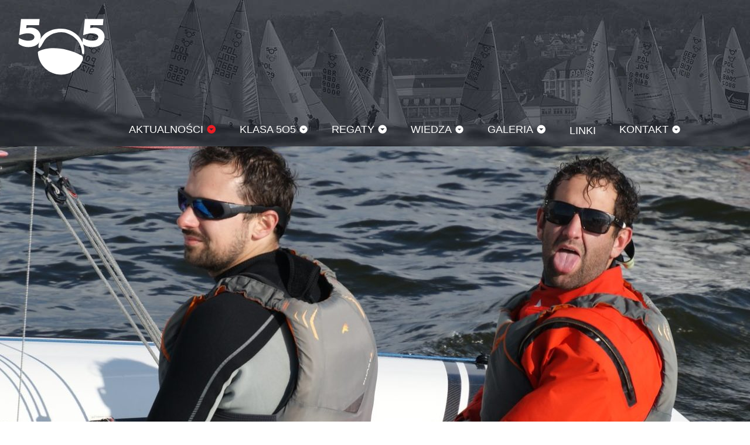

--- FILE ---
content_type: text/html; charset=UTF-8
request_url: https://int505.pl/wynik/2019-final-sezonu-pucharu-polski/
body_size: 26690
content:
<!doctype html>
<html lang="pl-PL" itemscope itemtype="https://schema.org/WebSite">
<head>
	<meta charset="UTF-8">
	<meta name="viewport" content="width=device-width, initial-scale=1">
	<link rel="profile" href="http://gmpg.org/xfn/11">
	<link rel="icon" href="https://int505.pl/wp-content/themes/international-5o5/assets/images/logo-5o5-pl.svg" sizes="any" type="image/svg+xml" />
	
<!-- Simple SEO Improvements - 2.3.1 -->
<meta property="og:image" content="https://int505.pl/wp-content/uploads/2022/01/logo-505-pl-flat-ipad-h.png">
<meta property="og:image:width" content="1024">
<meta property="og:image:height" content="748">
<meta property="og:image:mime" content="image/png">
<meta property="twitter:site" content="@505Polska">
<meta name="robots" content="max-image-preview:large">
<meta name="description" content="LokalizacjaSzczecinOrganizatorCentrum Żeglarskie w Szczecinie przy współpracy z Polskim Stowarzyszeniem Klasy 505Sędzia GłównyWojciech DenderskiData rozpoczęcia28/09/2019Data zakończenia29/09/2019Liczba wyścigów6Liczba załóg16PobierzMiejsceŁódkaSternikZałogant123456Suma19119Mateusz JuraBartosz Chroł11111DNS*529170Karol MilewskiJan Siekierzyński22436*11238875Dariusz KonopczakPiotr Kosobucki346*2431649020Tomasz BrzozowskiPaweł Choroba7DNF*24321858736Adam KuczyńskiAndrzej Borowiak681152DNF*3268493Mieczysław SzwedMateusz GrużewskiDNF*1186563678802Dominik OstrowskiAgnieszka MarachDNF*10311773888909Jan DomańskiRoman Główka55OCS*9DNF44098483Mariusz MichalskiPiotr Duma89*978840108751Anna ZabłockaWojciech Kasprzyk97712*91042117942Jan SibilskiMichał PrończukDNF*DNS5810545128145Paweł KluczyńskiDominik KrawiecDNS*6DNC10111155139132Przemek ZagórskiMichał Olko43OCS*DNCDNCDNC58148490Marcin PfeifferDominik NarlochDNC*1210DNF12DNF6815376Jerzy PlewaTomasz ZubelewiczDNC*DNCDNC1313969168906Tomasz PolikowskiAdam NajmowiczDNC*DNFDNCDNCDNCDNC85">
<script type="application/ld+json" id="simple-seo-improvements-json-ld">
{"@context":"https://schema.org","@graph":[{"@type":"BreadcrumbList","@id":"https://int505.pl/#breadcrumb","itemListElement":[{"@type":"ListItem","position":1,"name":"Strona główna","item":"https://int505.pl"},{"@type":"ListItem","name":"Wyniki","item":"https://int505.pl/wyniki/","position":2},{"@type":"ListItem","name":"2019 - Finał Sezonu Pucharu Polski","position":3}]},{"@type":"SportsEvent","name":"2019 - Finał Sezonu Pucharu Polski","sport":"sailing","startDate":"2019-09-28T00:00:00+00:00","endDate":"2019-09-29T00:00:00+00:00","organizer":"Centrum Żeglarskie w Szczecinie przy współpracy z Polskim Stowarzyszeniem Klasy 505","competitor":[{"@type":"Person","name":"Mateusz Jura","nationality":"Poland","sameAs":["https://www.facebook.com/mateusz.jura.14"]},{"@type":"Person","name":"Bartosz Chroł","nationality":"Poland","sameAs":["https://www.facebook.com/BartekCh"]},{"@type":"Person","name":"Karol Milewski","nationality":"Poland","sameAs":["https://www.facebook.com/karol.milewski.142"]},{"@type":"Person","name":"Jan Siekierzyński","nationality":"Poland"},{"@type":"Person","name":"Dariusz Konopczak","nationality":"Poland","sameAs":["https://www.facebook.com/konopczak.darius"]},{"@type":"Person","name":"Piotr Kosobucki","nationality":"Poland"},{"@type":"Person","name":"Tomasz Brzozowski","nationality":"Poland","sameAs":["https://www.facebook.com/tomek.brzozowski.967"]},{"@type":"Person","name":"Paweł Choroba","nationality":"Poland","sameAs":["https://www.facebook.com/chorobziak"]},{"@type":"Person","name":"Adam Kuczyński","nationality":"Poland","sameAs":["https://www.facebook.com/adam.kuczynski.18"]},{"@type":"Person","name":"Andrzej Borowiak","nationality":"Poland"},{"@type":"Person","name":"Mieczysław Szwed","nationality":"Poland","sameAs":["https://www.facebook.com/mietekszwed"]},{"@type":"Person","name":"Mateusz Grużewski","nationality":"Poland"},{"@type":"Person","name":"Dominik Ostrowski","nationality":"Poland","sameAs":["https://www.facebook.com/dominik.ostrowski"]},{"@type":"Person","name":"Agnieszka Marach","nationality":"Poland"},{"@type":"Person","name":"Jan Domański","nationality":"Poland","sameAs":["http://domanskisailingteam.sails.pl/","https://www.facebook.com/jasiek.domanski.7/"]},{"@type":"Person","name":"Roman Główka","nationality":"Poland","sameAs":["https://www.facebook.com/profile.php?id=100001237675449"]},{"@type":"Person","name":"Mariusz Michalski","nationality":"Poland","sameAs":["https://www.facebook.com/mariusz.michalski.5"]},{"@type":"Person","name":"Piotr Duma","nationality":"Poland"},{"@type":"Person","name":"Anna Zabłocka","nationality":"Poland"},{"@type":"Person","name":"Wojciech Kasprzyk","nationality":"Poland","sameAs":["https://www.facebook.com/profile.php?id=100015678672057"]},{"@type":"Person","name":"Jan Sibilski","nationality":"Poland"},{"@type":"Person","name":"Michał Prończuk","nationality":"Poland","sameAs":["https://www.facebook.com/profile.php?id=100001074556844"]},{"@type":"Person","name":"Paweł Kluczyński","nationality":"Poland"},{"@type":"Person","name":"Dominik Krawiec","nationality":"Poland"},{"@type":"Person","name":"Przemek Zagórski","nationality":"Poland"},{"@type":"Person","name":"Michał Olko","nationality":"Poland","sameAs":["https://www.facebook.com/michal.olko"]},{"@type":"Person","name":"Marcin Pfeiffer","nationality":"Poland"},{"@type":"Person","name":"Dominik Narloch","nationality":"Poland"},{"@type":"Person","name":"Jerzy Plewa","nationality":"Poland"},{"@type":"Person","name":"Tomasz Zubelewicz","nationality":"Poland"},{"@type":"Person","name":"Tomasz Polikowski","nationality":"Poland"},{"@type":"Person","name":"Adam Najmowicz","nationality":"Poland","sameAs":["https://www.facebook.com/profile.php?id=100010421836604"]}]},{"@type":"Organization","@id":"https://int505.pl/#organization","name":"Polskie Stowarzyszenie Klasy 505","url":"https://int505.pl","alternateName":"PSK505","logo":{"@type":"ImageObject","inLanguage":"pl-PL","@id":"https://int505.pl/wynik/2019-final-sezonu-pucharu-polski/#/schema/logo/image/","url":"https://int505.pl/wp-content/uploads/2022/01/logo-505-pl.png","contentUrl":"https://int505.pl/wp-content/uploads/2022/01/logo-505-pl.png","width":1024,"height":1024,"image":{"@id":"https://int505.pl/#/schema/logo/image/"}},"address":{"streetAddress":"Aleja Jana Pawła II 9","addressLocality":"Gdynia","addressRegion":"pomorskie","postalCode":"81-345","addressCountry":"Polska","@type":"PostalAddress"},"sameAs":["https://twitter.com/505Polska","https://www.instagram.com/505wpolsce/","https://www.facebook.com/505Polska","https://www.youtube.com/channel/UC3x5RvQMu301Ir8bRhBkx0Q"]}]}
</script>

<!-- /Simple SEO Improvements -->
<title>Finał Sezonu Pucharu Polski &#8211; Klasa 5O5</title>
<meta name='robots' content='max-image-preview:large' />
<link rel='dns-prefetch' href='//fonts.googleapis.com' />
<link rel='prefetch' href='https://fonts.googleapis.com/css2?family=Roboto:wght@400;700&#038;display=swap&#038;subset=latin-ext' />
<link rel="alternate" type="application/rss+xml" title="Klasa 5O5 &raquo; Kanał z wpisami" href="https://int505.pl/feed/" />
<link rel="alternate" type="application/rss+xml" title="Klasa 5O5 &raquo; Kanał z komentarzami" href="https://int505.pl/comments/feed/" />
<link rel="alternate" title="oEmbed (JSON)" type="application/json+oembed" href="https://int505.pl/wp-json/oembed/1.0/embed?url=https%3A%2F%2Fint505.pl%2Fwynik%2F2019-final-sezonu-pucharu-polski%2F" />
<link rel="alternate" title="oEmbed (XML)" type="text/xml+oembed" href="https://int505.pl/wp-json/oembed/1.0/embed?url=https%3A%2F%2Fint505.pl%2Fwynik%2F2019-final-sezonu-pucharu-polski%2F&#038;format=xml" />
<style id='wp-img-auto-sizes-contain-inline-css' type='text/css'>
img:is([sizes=auto i],[sizes^="auto," i]){contain-intrinsic-size:3000px 1500px}
/*# sourceURL=wp-img-auto-sizes-contain-inline-css */
</style>
<style id='wp-block-library-inline-css' type='text/css'>
:root{--wp-block-synced-color:#7a00df;--wp-block-synced-color--rgb:122,0,223;--wp-bound-block-color:var(--wp-block-synced-color);--wp-editor-canvas-background:#ddd;--wp-admin-theme-color:#007cba;--wp-admin-theme-color--rgb:0,124,186;--wp-admin-theme-color-darker-10:#006ba1;--wp-admin-theme-color-darker-10--rgb:0,107,160.5;--wp-admin-theme-color-darker-20:#005a87;--wp-admin-theme-color-darker-20--rgb:0,90,135;--wp-admin-border-width-focus:2px}@media (min-resolution:192dpi){:root{--wp-admin-border-width-focus:1.5px}}.wp-element-button{cursor:pointer}:root .has-very-light-gray-background-color{background-color:#eee}:root .has-very-dark-gray-background-color{background-color:#313131}:root .has-very-light-gray-color{color:#eee}:root .has-very-dark-gray-color{color:#313131}:root .has-vivid-green-cyan-to-vivid-cyan-blue-gradient-background{background:linear-gradient(135deg,#00d084,#0693e3)}:root .has-purple-crush-gradient-background{background:linear-gradient(135deg,#34e2e4,#4721fb 50%,#ab1dfe)}:root .has-hazy-dawn-gradient-background{background:linear-gradient(135deg,#faaca8,#dad0ec)}:root .has-subdued-olive-gradient-background{background:linear-gradient(135deg,#fafae1,#67a671)}:root .has-atomic-cream-gradient-background{background:linear-gradient(135deg,#fdd79a,#004a59)}:root .has-nightshade-gradient-background{background:linear-gradient(135deg,#330968,#31cdcf)}:root .has-midnight-gradient-background{background:linear-gradient(135deg,#020381,#2874fc)}:root{--wp--preset--font-size--normal:16px;--wp--preset--font-size--huge:42px}.has-regular-font-size{font-size:1em}.has-larger-font-size{font-size:2.625em}.has-normal-font-size{font-size:var(--wp--preset--font-size--normal)}.has-huge-font-size{font-size:var(--wp--preset--font-size--huge)}.has-text-align-center{text-align:center}.has-text-align-left{text-align:left}.has-text-align-right{text-align:right}.has-fit-text{white-space:nowrap!important}#end-resizable-editor-section{display:none}.aligncenter{clear:both}.items-justified-left{justify-content:flex-start}.items-justified-center{justify-content:center}.items-justified-right{justify-content:flex-end}.items-justified-space-between{justify-content:space-between}.screen-reader-text{border:0;clip-path:inset(50%);height:1px;margin:-1px;overflow:hidden;padding:0;position:absolute;width:1px;word-wrap:normal!important}.screen-reader-text:focus{background-color:#ddd;clip-path:none;color:#444;display:block;font-size:1em;height:auto;left:5px;line-height:normal;padding:15px 23px 14px;text-decoration:none;top:5px;width:auto;z-index:100000}html :where(.has-border-color){border-style:solid}html :where([style*=border-top-color]){border-top-style:solid}html :where([style*=border-right-color]){border-right-style:solid}html :where([style*=border-bottom-color]){border-bottom-style:solid}html :where([style*=border-left-color]){border-left-style:solid}html :where([style*=border-width]){border-style:solid}html :where([style*=border-top-width]){border-top-style:solid}html :where([style*=border-right-width]){border-right-style:solid}html :where([style*=border-bottom-width]){border-bottom-style:solid}html :where([style*=border-left-width]){border-left-style:solid}html :where(img[class*=wp-image-]){height:auto;max-width:100%}:where(figure){margin:0 0 1em}html :where(.is-position-sticky){--wp-admin--admin-bar--position-offset:var(--wp-admin--admin-bar--height,0px)}@media screen and (max-width:600px){html :where(.is-position-sticky){--wp-admin--admin-bar--position-offset:0px}}

/*# sourceURL=wp-block-library-inline-css */
</style><style id='global-styles-inline-css' type='text/css'>
:root{--wp--preset--aspect-ratio--square: 1;--wp--preset--aspect-ratio--4-3: 4/3;--wp--preset--aspect-ratio--3-4: 3/4;--wp--preset--aspect-ratio--3-2: 3/2;--wp--preset--aspect-ratio--2-3: 2/3;--wp--preset--aspect-ratio--16-9: 16/9;--wp--preset--aspect-ratio--9-16: 9/16;--wp--preset--color--black: #000000;--wp--preset--color--cyan-bluish-gray: #abb8c3;--wp--preset--color--white: #ffffff;--wp--preset--color--pale-pink: #f78da7;--wp--preset--color--vivid-red: #cf2e2e;--wp--preset--color--luminous-vivid-orange: #ff6900;--wp--preset--color--luminous-vivid-amber: #fcb900;--wp--preset--color--light-green-cyan: #7bdcb5;--wp--preset--color--vivid-green-cyan: #00d084;--wp--preset--color--pale-cyan-blue: #8ed1fc;--wp--preset--color--vivid-cyan-blue: #0693e3;--wp--preset--color--vivid-purple: #9b51e0;--wp--preset--gradient--vivid-cyan-blue-to-vivid-purple: linear-gradient(135deg,rgb(6,147,227) 0%,rgb(155,81,224) 100%);--wp--preset--gradient--light-green-cyan-to-vivid-green-cyan: linear-gradient(135deg,rgb(122,220,180) 0%,rgb(0,208,130) 100%);--wp--preset--gradient--luminous-vivid-amber-to-luminous-vivid-orange: linear-gradient(135deg,rgb(252,185,0) 0%,rgb(255,105,0) 100%);--wp--preset--gradient--luminous-vivid-orange-to-vivid-red: linear-gradient(135deg,rgb(255,105,0) 0%,rgb(207,46,46) 100%);--wp--preset--gradient--very-light-gray-to-cyan-bluish-gray: linear-gradient(135deg,rgb(238,238,238) 0%,rgb(169,184,195) 100%);--wp--preset--gradient--cool-to-warm-spectrum: linear-gradient(135deg,rgb(74,234,220) 0%,rgb(151,120,209) 20%,rgb(207,42,186) 40%,rgb(238,44,130) 60%,rgb(251,105,98) 80%,rgb(254,248,76) 100%);--wp--preset--gradient--blush-light-purple: linear-gradient(135deg,rgb(255,206,236) 0%,rgb(152,150,240) 100%);--wp--preset--gradient--blush-bordeaux: linear-gradient(135deg,rgb(254,205,165) 0%,rgb(254,45,45) 50%,rgb(107,0,62) 100%);--wp--preset--gradient--luminous-dusk: linear-gradient(135deg,rgb(255,203,112) 0%,rgb(199,81,192) 50%,rgb(65,88,208) 100%);--wp--preset--gradient--pale-ocean: linear-gradient(135deg,rgb(255,245,203) 0%,rgb(182,227,212) 50%,rgb(51,167,181) 100%);--wp--preset--gradient--electric-grass: linear-gradient(135deg,rgb(202,248,128) 0%,rgb(113,206,126) 100%);--wp--preset--gradient--midnight: linear-gradient(135deg,rgb(2,3,129) 0%,rgb(40,116,252) 100%);--wp--preset--font-size--small: 13px;--wp--preset--font-size--medium: 20px;--wp--preset--font-size--large: 36px;--wp--preset--font-size--x-large: 42px;--wp--preset--spacing--20: 0.44rem;--wp--preset--spacing--30: 0.67rem;--wp--preset--spacing--40: 1rem;--wp--preset--spacing--50: 1.5rem;--wp--preset--spacing--60: 2.25rem;--wp--preset--spacing--70: 3.38rem;--wp--preset--spacing--80: 5.06rem;--wp--preset--shadow--natural: 6px 6px 9px rgba(0, 0, 0, 0.2);--wp--preset--shadow--deep: 12px 12px 50px rgba(0, 0, 0, 0.4);--wp--preset--shadow--sharp: 6px 6px 0px rgba(0, 0, 0, 0.2);--wp--preset--shadow--outlined: 6px 6px 0px -3px rgb(255, 255, 255), 6px 6px rgb(0, 0, 0);--wp--preset--shadow--crisp: 6px 6px 0px rgb(0, 0, 0);}:where(.is-layout-flex){gap: 0.5em;}:where(.is-layout-grid){gap: 0.5em;}body .is-layout-flex{display: flex;}.is-layout-flex{flex-wrap: wrap;align-items: center;}.is-layout-flex > :is(*, div){margin: 0;}body .is-layout-grid{display: grid;}.is-layout-grid > :is(*, div){margin: 0;}:where(.wp-block-columns.is-layout-flex){gap: 2em;}:where(.wp-block-columns.is-layout-grid){gap: 2em;}:where(.wp-block-post-template.is-layout-flex){gap: 1.25em;}:where(.wp-block-post-template.is-layout-grid){gap: 1.25em;}.has-black-color{color: var(--wp--preset--color--black) !important;}.has-cyan-bluish-gray-color{color: var(--wp--preset--color--cyan-bluish-gray) !important;}.has-white-color{color: var(--wp--preset--color--white) !important;}.has-pale-pink-color{color: var(--wp--preset--color--pale-pink) !important;}.has-vivid-red-color{color: var(--wp--preset--color--vivid-red) !important;}.has-luminous-vivid-orange-color{color: var(--wp--preset--color--luminous-vivid-orange) !important;}.has-luminous-vivid-amber-color{color: var(--wp--preset--color--luminous-vivid-amber) !important;}.has-light-green-cyan-color{color: var(--wp--preset--color--light-green-cyan) !important;}.has-vivid-green-cyan-color{color: var(--wp--preset--color--vivid-green-cyan) !important;}.has-pale-cyan-blue-color{color: var(--wp--preset--color--pale-cyan-blue) !important;}.has-vivid-cyan-blue-color{color: var(--wp--preset--color--vivid-cyan-blue) !important;}.has-vivid-purple-color{color: var(--wp--preset--color--vivid-purple) !important;}.has-black-background-color{background-color: var(--wp--preset--color--black) !important;}.has-cyan-bluish-gray-background-color{background-color: var(--wp--preset--color--cyan-bluish-gray) !important;}.has-white-background-color{background-color: var(--wp--preset--color--white) !important;}.has-pale-pink-background-color{background-color: var(--wp--preset--color--pale-pink) !important;}.has-vivid-red-background-color{background-color: var(--wp--preset--color--vivid-red) !important;}.has-luminous-vivid-orange-background-color{background-color: var(--wp--preset--color--luminous-vivid-orange) !important;}.has-luminous-vivid-amber-background-color{background-color: var(--wp--preset--color--luminous-vivid-amber) !important;}.has-light-green-cyan-background-color{background-color: var(--wp--preset--color--light-green-cyan) !important;}.has-vivid-green-cyan-background-color{background-color: var(--wp--preset--color--vivid-green-cyan) !important;}.has-pale-cyan-blue-background-color{background-color: var(--wp--preset--color--pale-cyan-blue) !important;}.has-vivid-cyan-blue-background-color{background-color: var(--wp--preset--color--vivid-cyan-blue) !important;}.has-vivid-purple-background-color{background-color: var(--wp--preset--color--vivid-purple) !important;}.has-black-border-color{border-color: var(--wp--preset--color--black) !important;}.has-cyan-bluish-gray-border-color{border-color: var(--wp--preset--color--cyan-bluish-gray) !important;}.has-white-border-color{border-color: var(--wp--preset--color--white) !important;}.has-pale-pink-border-color{border-color: var(--wp--preset--color--pale-pink) !important;}.has-vivid-red-border-color{border-color: var(--wp--preset--color--vivid-red) !important;}.has-luminous-vivid-orange-border-color{border-color: var(--wp--preset--color--luminous-vivid-orange) !important;}.has-luminous-vivid-amber-border-color{border-color: var(--wp--preset--color--luminous-vivid-amber) !important;}.has-light-green-cyan-border-color{border-color: var(--wp--preset--color--light-green-cyan) !important;}.has-vivid-green-cyan-border-color{border-color: var(--wp--preset--color--vivid-green-cyan) !important;}.has-pale-cyan-blue-border-color{border-color: var(--wp--preset--color--pale-cyan-blue) !important;}.has-vivid-cyan-blue-border-color{border-color: var(--wp--preset--color--vivid-cyan-blue) !important;}.has-vivid-purple-border-color{border-color: var(--wp--preset--color--vivid-purple) !important;}.has-vivid-cyan-blue-to-vivid-purple-gradient-background{background: var(--wp--preset--gradient--vivid-cyan-blue-to-vivid-purple) !important;}.has-light-green-cyan-to-vivid-green-cyan-gradient-background{background: var(--wp--preset--gradient--light-green-cyan-to-vivid-green-cyan) !important;}.has-luminous-vivid-amber-to-luminous-vivid-orange-gradient-background{background: var(--wp--preset--gradient--luminous-vivid-amber-to-luminous-vivid-orange) !important;}.has-luminous-vivid-orange-to-vivid-red-gradient-background{background: var(--wp--preset--gradient--luminous-vivid-orange-to-vivid-red) !important;}.has-very-light-gray-to-cyan-bluish-gray-gradient-background{background: var(--wp--preset--gradient--very-light-gray-to-cyan-bluish-gray) !important;}.has-cool-to-warm-spectrum-gradient-background{background: var(--wp--preset--gradient--cool-to-warm-spectrum) !important;}.has-blush-light-purple-gradient-background{background: var(--wp--preset--gradient--blush-light-purple) !important;}.has-blush-bordeaux-gradient-background{background: var(--wp--preset--gradient--blush-bordeaux) !important;}.has-luminous-dusk-gradient-background{background: var(--wp--preset--gradient--luminous-dusk) !important;}.has-pale-ocean-gradient-background{background: var(--wp--preset--gradient--pale-ocean) !important;}.has-electric-grass-gradient-background{background: var(--wp--preset--gradient--electric-grass) !important;}.has-midnight-gradient-background{background: var(--wp--preset--gradient--midnight) !important;}.has-small-font-size{font-size: var(--wp--preset--font-size--small) !important;}.has-medium-font-size{font-size: var(--wp--preset--font-size--medium) !important;}.has-large-font-size{font-size: var(--wp--preset--font-size--large) !important;}.has-x-large-font-size{font-size: var(--wp--preset--font-size--x-large) !important;}
/*# sourceURL=global-styles-inline-css */
</style>

<style id='classic-theme-styles-inline-css' type='text/css'>
/*! This file is auto-generated */
.wp-block-button__link{color:#fff;background-color:#32373c;border-radius:9999px;box-shadow:none;text-decoration:none;padding:calc(.667em + 2px) calc(1.333em + 2px);font-size:1.125em}.wp-block-file__button{background:#32373c;color:#fff;text-decoration:none}
/*# sourceURL=/wp-includes/css/classic-themes.min.css */
</style>
<link rel='stylesheet' id='iworks_fleet_frontend-css' href='https://int505.pl/wp-content/plugins/fleet/assets/styles/fleet.css?ver=2.6.0' type='text/css' media='all' />
<link rel='stylesheet' id='international-5o5-css' href='https://int505.pl/wp-content/themes/international-5o5/style.css?ver=1.4.6.1727935607762' type='text/css' media='all' />

<!-- OG: 3.3.8 -->
<meta property="og:image" content="https://int505.pl/wp-content/uploads/2019/09/71074058-2601230703261239-1794348804107927552-o.jpg"><meta property="og:image:secure_url" content="https://int505.pl/wp-content/uploads/2019/09/71074058-2601230703261239-1794348804107927552-o.jpg"><meta property="og:image:width" content="1936"><meta property="og:image:height" content="1296"><meta property="og:image:alt" content="Finał Sezonu Pucharu Polski"><meta property="og:image:type" content="image/jpeg"><meta property="og:image" content="https://int505.pl/wp-content/uploads/2022/01/logo-505-pl.png"><meta property="og:image:width" content="1024"><meta property="og:image:height" content="1024"><meta property="og:image:mime" content="image/png"><meta property="og:description" content="2019 - Finał Sezonu Pucharu Polski"><meta property="og:type" content="article"><meta property="og:locale" content="pl_PL"><meta property="og:site_name" content="Klasa 5O5"><meta property="og:title" content="2019 - Finał Sezonu Pucharu Polski"><meta property="og:url" content="https://int505.pl/wynik/2019-final-sezonu-pucharu-polski/"><meta property="og:updated_time" content="2019-09-29T15:42:58+02:00">
<meta property="article:published_time" content="2019-09-29T13:42:58+00:00"><meta property="article:modified_time" content="2019-09-29T13:42:58+00:00"><meta property="article:author:first_name" content="Marcin"><meta property="article:author:last_name" content="Pietrzak"><meta property="article:author:username" content="Marcin Pietrzak">
<meta property="twitter:partner" content="ogwp"><meta property="twitter:site" content="@505Polska"><meta property="twitter:card" content="summary_large_image"><meta property="twitter:image" content="https://int505.pl/wp-content/uploads/2019/09/71074058-2601230703261239-1794348804107927552-o.jpg"><meta property="twitter:image:alt" content="Finał Sezonu Pucharu Polski"><meta property="twitter:title" content="2019 - Finał Sezonu Pucharu Polski"><meta property="twitter:description" content="2019 - Finał Sezonu Pucharu Polski"><meta property="twitter:url" content="https://int505.pl/wynik/2019-final-sezonu-pucharu-polski/"><meta property="twitter:label1" content="Czas czytania"><meta property="twitter:data1" content="Mniej niż minuta"><meta property="twitter:label1" content="Data rozpoczęcia"><meta property="twitter:data1" content="28/09/2019"><meta property="twitter:label2" content="Data zakończenia"><meta property="twitter:data2" content="29/09/2019"><meta property="twitter:label3" content="Liczba wyścigów"><meta property="twitter:data3" content="6"><meta property="twitter:label4" content="Liczba załóg"><meta property="twitter:data4" content="16">
<meta itemprop="image" content="https://int505.pl/wp-content/uploads/2019/09/71074058-2601230703261239-1794348804107927552-o.jpg"><meta itemprop="name" content="2019 - Finał Sezonu Pucharu Polski"><meta itemprop="description" content="2019 - Finał Sezonu Pucharu Polski"><meta itemprop="datePublished" content="2019-09-29"><meta itemprop="dateModified" content="2019-09-29T13:42:58+00:00">
<meta property="profile:first_name" content="Marcin"><meta property="profile:last_name" content="Pietrzak"><meta property="profile:username" content="Marcin Pietrzak">
<!-- /OG -->

<link rel="https://api.w.org/" href="https://int505.pl/wp-json/" /><link rel="canonical" href="https://int505.pl/wynik/2019-final-sezonu-pucharu-polski/" />
<link rel='shortlink' href='https://int505.pl/?p=10735' />
		<link rel="search" type="application/opensearchdescription+xml" title="Klasa 5O5" href="https://int505.pl/opensearch.xml" />
		<link rel="sitemap" type="application/xml" title="Mapa witryny" href="/wp-sitemap.xml" />
<link rel="icon" type="image/png" sizes="16x16" href="/wp-content/themes/international-5o5/assets/images/icons/favicon/favicon-16x16.png?v=1.4.6" />
<link rel="icon" type="image/png" sizes="32x32" href="/wp-content/themes/international-5o5/assets/images/icons/favicon/favicon-32x32.png?v=1.4.6" />
<link rel="icon" type="image/png" sizes="96x96" href="/wp-content/themes/international-5o5/assets/images/icons/favicon/favicon-96x96.png?v=1.4.6" />
<link rel="apple-touch-icon" sizes="57x57" href="/wp-content/themes/international-5o5/assets/images/icons/favicon/apple-icon-57x57.png?v=1.4.6" />
<link rel="apple-touch-icon" sizes="60x60" href="/wp-content/themes/international-5o5/assets/images/icons/favicon/apple-icon-60x60.png?v=1.4.6" />
<link rel="apple-touch-icon" sizes="72x72" href="/wp-content/themes/international-5o5/assets/images/icons/favicon/apple-icon-72x72.png?v=1.4.6" />
<link rel="apple-touch-icon" sizes="76x76" href="/wp-content/themes/international-5o5/assets/images/icons/favicon/apple-icon-76x76.png?v=1.4.6" />
<link rel="apple-touch-icon" sizes="114x114" href="/wp-content/themes/international-5o5/assets/images/icons/favicon/apple-icon-114x114.png?v=1.4.6" />
<link rel="apple-touch-icon" sizes="120x120" href="/wp-content/themes/international-5o5/assets/images/icons/favicon/apple-icon-120x120.png?v=1.4.6" />
<link rel="apple-touch-icon" sizes="152x152" href="/wp-content/themes/international-5o5/assets/images/icons/favicon/apple-icon-152x152.png?v=1.4.6" />
<link rel="apple-touch-icon" sizes="180x180" href="/wp-content/themes/international-5o5/assets/images/icons/favicon/apple-icon-180x180.png?v=1.4.6" />
<link rel="apple-touch-icon" sizes="192x192" href="/wp-content/themes/international-5o5/assets/images/icons/favicon/android-icon-192x192.png?v=1.4.6" />
<link rel="shortcut icon" href="/wp-content/themes/international-5o5/assets/images/icons/favicon/favicon.ico?v=1.4.6" />
<link rel="mask-icon" href="/wp-content/themes/international-5o5/assets/images/icons/favicon/safari-pinned-tab.svg?v=1.4.6" color="#5bbad5" />
<meta name="msapplication-TileColor" content="#2b5797">
<meta name="theme-color" content="#ffffff" />
<meta name="msapplication-TileImage" content="/wp-content/themes/international-5o5/assets/images/icons/favicon/ms-icon-144x144.png?v=1.4.6" />
<!-- iWorks PWA 1.7.8 -->
<link rel="manifest" href="/manifest.json">
<link rel="prefetch" href="/manifest.json">
<meta name="theme-color" content="#ed1c24">
<meta name="msapplication-config" content="/ieconfig.xml">
<meta name="application-name" content="Polskie Stowarzyszenie Klasy 5O5">
<meta name="msapplication-tooltip" content="Witryna Polskiego Stowarzyszenia Klasy 5O5 zawiera zawiadomienia o regatach, wyniki, relacje.">
<meta name="msapplication-starturl" content="https://int505.pl">
<meta name="msapplication-navbutton-color" content="#ed1c24">
<meta name="msapplication-TileImage" content="/wp-content/uploads/2022/01/logo-505-pl-flat.png">
<meta name="msapplication-TileColor" content="#ed1c24">
<meta name="msapplication-square310x310logo" content="/wp-content/uploads/pwa/icon-pwa-310.png?v=17494">
<meta name="msapplication-square150x150logo" content="/wp-content/uploads/pwa/icon-pwa-150.png?v=17494">
<meta name="msapplication-square70x70logo" content="/wp-content/uploads/pwa/icon-pwa-70.png?v=17494">
<meta name="mobile-web-app-capable" content="yes">
<meta name="apple-mobile-web-app-title" content="Klasa 5O5">
<meta name="apple-mobile-web-app-status-bar-style" content="default">
<link rel="apple-touch-icon" href="/wp-content/uploads/pwa/apple-touch-icon-180.png?v=1726508824">
<link rel="apple-touch-icon" sizes="167x167" href="/wp-content/uploads/pwa/apple-touch-icon-167.png?v=1726508824">
<link rel="apple-touch-icon" sizes="152x152" href="/wp-content/uploads/pwa/apple-touch-icon-152.png?v=1726508824">
<link rel="apple-touch-icon" sizes="120x120" href="/wp-content/uploads/pwa/apple-touch-icon-120.png?v=1726508825">
<link rel="apple-touch-icon" sizes="114x114" href="/wp-content/uploads/pwa/apple-touch-icon-114.png?v=1726508825">
<link rel="apple-touch-icon" sizes="76x76" href="/wp-content/uploads/pwa/apple-touch-icon-76.png?v=1726508825">
<link rel="apple-touch-icon" sizes="72x72" href="/wp-content/uploads/pwa/apple-touch-icon-72.png?v=1726508825">
<link rel="apple-touch-icon" sizes="57x57" href="/wp-content/uploads/pwa/apple-touch-icon-57.png?v=1726508825">
<link rel="mask-icon" href="/wp-content/uploads/2022/01/logo-505-pl-16.svg" color="#ed1c24">
<meta name="format-detection" content="telephone=no" />
<meta name="msapplication-config" content="/browserconfig.xml" />
	<meta name="description" content="
	Finał Sezonu Pucharu Polski	" />
</head>

<body class="wp-singular iworks_fleet_result-template-default single single-iworks_fleet_result postid-10735 wp-theme-international-5o5">
<div id="page" class="site">
	<a class="skip-link screen-reader-text" href="#content">Przejdź do treści</a>

	<header id="masthead" class="site-header">
		<div class="site-branding">
							<p class="site-title"><a href="https://int505.pl/" rel="home">Klasa 5O5</a></p>
						</div><!-- .site-branding -->

<nav id="site-navigation" class="main-navigation"><button class="menu-toggle" aria-controls="primary-menu" aria-expanded="false">Menu głowne</button><div class="menu-menu-container"><ul id="primary-menu" class="menu"><li id="menu-item-1183" class="menu-item menu-item-type-post_type menu-item-object-page current_page_parent menu-item-has-children menu-item-1183"><a href="https://int505.pl/aktualnosci/">Aktualności</a>
<ul class="sub-menu">
	<li id="menu-item-5883" class="menu-item menu-item-type-taxonomy menu-item-object-category menu-item-5883"><a href="https://int505.pl/category/kalendarz/relacje/">Relacje</a></li>
	<li id="menu-item-1140" class="menu-item menu-item-type-taxonomy menu-item-object-category menu-item-1140"><a href="https://int505.pl/category/kalendarz/zawiadomienia/">Komunikaty</a></li>
	<li id="menu-item-1142" class="menu-item menu-item-type-taxonomy menu-item-object-category menu-item-1142"><a href="https://int505.pl/category/aktualnosci/wywiady/">Wywiady</a></li>
</ul>
</li>
<li id="menu-item-37" class="menu-item menu-item-type-post_type menu-item-object-page menu-item-has-children menu-item-37"><a href="https://int505.pl/klasa/">Klasa 5O5</a>
<ul class="sub-menu">
	<li id="menu-item-101" class="menu-item menu-item-type-post_type menu-item-object-page menu-item-101"><a href="https://int505.pl/klasa/historia/">Historia klasy 5O5</a></li>
	<li id="menu-item-574" class="menu-item menu-item-type-post_type menu-item-object-page menu-item-574"><a href="https://int505.pl/klasa/dane-techniczne/">Dane techniczne</a></li>
	<li id="menu-item-575" class="menu-item menu-item-type-post_type menu-item-object-page menu-item-575"><a href="https://int505.pl/klasa/stowarzyszenie/">Stowarzyszenie</a></li>
	<li id="menu-item-1528" class="menu-item menu-item-type-post_type menu-item-object-page menu-item-1528"><a href="https://int505.pl/klasa/flota-505-polsce/">Flota 5O5 w&nbsp;Polsce</a></li>
	<li id="menu-item-2747" class="menu-item menu-item-type-post_type_archive menu-item-object-iworks_fleet_boat menu-item-2747"><a href="https://int505.pl/lodki/">Nasze łódki</a></li>
	<li id="menu-item-6078" class="menu-item menu-item-type-post_type_archive menu-item-object-iworks_fleet_person menu-item-6078"><a href="https://int505.pl/osoby/">My&nbsp;żeglarze</a></li>
</ul>
</li>
<li id="menu-item-33" class="menu-item menu-item-type-post_type menu-item-object-page menu-item-has-children menu-item-33"><a href="https://int505.pl/regaty/">Regaty</a>
<ul class="sub-menu">
	<li id="menu-item-31532" class="menu-item menu-item-type-post_type menu-item-object-page menu-item-31532"><a href="https://int505.pl/regaty/archiwum/2025-2/2025-kalendarz-regat/">2025 – Kalendarz Regat</a></li>
	<li id="menu-item-31690" class="menu-item menu-item-type-post_type menu-item-object-page menu-item-31690"><a href="https://int505.pl/regaty/archiwum/2025-2/2025-ranking-pucharu-polski/">2025 – Ranking Pucharu Polski</a></li>
	<li id="menu-item-1726" class="menu-item menu-item-type-post_type menu-item-object-page menu-item-1726"><a href="https://int505.pl/regaty/dokumenty-regaty/">Dokumenty a&nbsp;regaty</a></li>
	<li id="menu-item-24114" class="menu-item menu-item-type-post_type menu-item-object-page menu-item-24114"><a href="https://int505.pl/regaty/archiwum/2024-2/2024-regulamin-pucharu-polski/">Puchar Polski Klasy 5O5 – Regulamin</a></li>
	<li id="menu-item-1735" class="menu-item menu-item-type-post_type menu-item-object-page menu-item-1735"><a href="https://int505.pl/regaty/archiwum/">Wyniki</a></li>
</ul>
</li>
<li id="menu-item-1727" class="menu-item menu-item-type-post_type menu-item-object-page menu-item-has-children menu-item-1727"><a href="https://int505.pl/wiedza/">Wiedza</a>
<ul class="sub-menu">
	<li id="menu-item-5424" class="menu-item menu-item-type-post_type menu-item-object-page menu-item-5424"><a href="https://int505.pl/wiedza/tabele-trymu/">Tabele trymu</a></li>
	<li id="menu-item-6114" class="menu-item menu-item-type-post_type menu-item-object-page menu-item-6114"><a href="https://int505.pl/klasa/przepisy-klasowe/">Przepisy klasowe</a></li>
</ul>
</li>
<li id="menu-item-1508" class="menu-item menu-item-type-taxonomy menu-item-object-post_format menu-item-has-children menu-item-1508"><a href="https://int505.pl/type/gallery/">Galeria</a>
<ul class="sub-menu">
	<li id="menu-item-1477" class="menu-item menu-item-type-taxonomy menu-item-object-post_format menu-item-1477"><a href="https://int505.pl/type/video/">Wideo</a></li>
</ul>
</li>
<li id="menu-item-2131" class="menu-item menu-item-type-post_type menu-item-object-page menu-item-2131"><a href="https://int505.pl/klasa/linki/">Linki</a></li>
<li id="menu-item-587" class="menu-item menu-item-type-post_type menu-item-object-page menu-item-has-children menu-item-587"><a href="https://int505.pl/klasa/stowarzyszenie/kontakt/">Kontakt</a>
<ul class="sub-menu">
	<li id="menu-item-15335" class="menu-item menu-item-type-post_type menu-item-object-page menu-item-15335"><a href="https://int505.pl/klasa/stowarzyszenie/materialy-pobrania/">Materiały do&nbsp;pobrania</a></li>
</ul>
</li>
</ul></div></nav>	</header><!-- #masthead -->
	<div id="content" class="site-content">

	<div id="primary" class="content-area">
		<main id="main" class="site-main">

		<article id="post-10735" class="has-thumbnail-fleet post-10735 iworks_fleet_result type-iworks_fleet_result status-publish has-post-thumbnail hentry iworks_fleet_location-szczecin iworks_fleet_serie-puchar-polski">
	<header class="entry-header" style="background-image:url(https://int505.pl/wp-content/uploads/2019/09/71074058-2601230703261239-1794348804107927552-o-1920x600.jpg);">
		<div class="entry-header-wrap">
		<h1 class="entry-title">2019 - Finał Sezonu Pucharu Polski</h1>		</div>
	</header><!-- .entry-header -->

	<div class="entry-content">
		<table class="fleet-results-meta hidden" data-show="Pokaż dodatkowe dane"><tr class="fleet-results-meta-location"><td>Lokalizacja</td><td><a href="https://int505.pl/fleet-locations/szczecin/" rel="tag">Szczecin</a></td></tr><tr class="fleet-results-organizer"><td>Organizator</td><td>Centrum Żeglarskie w Szczecinie przy współpracy z Polskim Stowarzyszeniem Klasy 505</td></tr><tr class="fleet-results-arbiter"><td>Sędzia Główny</td><td>Wojciech Denderski</td></tr><tr class="fleet-results-date_start fleet-results-date"><td>Data rozpoczęcia</td><td>28/09/2019</td></tr><tr class="fleet-results-date_end fleet-results-date"><td>Data zakończenia</td><td>29/09/2019</td></tr><tr class="fleet-results-number_of_races fleet-results-number"><td>Liczba wyścigów</td><td>6</td></tr><tr class="fleet-results-number_of_competitors fleet-results-number"><td>Liczba załóg</td><td>16</td></tr></table><div class="fleet-results-get"><a href="/wynik/2019-final-sezonu-pucharu-polski/?id=10735&type=result&fleet=download&format=csv&_wpnonce=4506ebd973" rel="alternate nofollow" class="fleet-results-csv">Pobierz</a></div><table class="fleet-results fleet-results-person"><thead><tr><td class="place">Miejsce</td><td class="boat">Łódka</td><td class="helm">Sternik</td><td class="crew">Załogant</td><td class="race race-1">1</td><td class="race race-2">2</td><td class="race race-3">3</td><td class="race race-4">4</td><td class="race race-5">5</td><td class="race race-6">6</td><td class="sum">Suma</td></tr></thead><tbody><tr class="fleet-place-row fleet-place-1 fleet-place-medal"><td class="place">1</td><td class="boat_id country-pol"><a href="https://int505.pl/lodka/pol-9119/">9119</a></td><td class="helm_name"><a href="https://int505.pl/osoba/mateusz-jura/">Mateusz Jura</a></td><td class="crew_name"><a href="https://int505.pl/osoba/bartosz-chrol/">Bartosz Chroł</a></td><td class="race race-1 race-result-1"><span class="medal">1</span></td><td class="race race-2 race-result-1"><span class="medal">1</span></td><td class="race race-3 race-result-1"><span class="medal">1</span></td><td class="race race-4 race-result-1"><span class="medal">1</span></td><td class="race race-5 race-result-1"><span class="medal">1</span></td><td class="race race-6 race-discard"><small style="fleet-results-code fleet-results-code-dns" title="0">DNS</small><span class="discard">*</span></td><td class="points">5</td></tr><tr class="fleet-place-row fleet-place-2 fleet-place-medal"><td class="place">2</td><td class="boat_id country-pol"><a href="https://int505.pl/lodka/pol-9170/">9170</a></td><td class="helm_name"><a href="https://int505.pl/osoba/karol-milewski/">Karol Milewski</a></td><td class="crew_name"><a href="https://int505.pl/osoba/jan-siekierzynski/">Jan Siekierzyński</a></td><td class="race race-1 race-result-2"><span class="medal">2</span></td><td class="race race-2 race-result-2"><span class="medal">2</span></td><td class="race race-3">4</td><td class="race race-4 race-result-3"><span class="medal">3</span></td><td class="race race-5 race-discard">6<span class="discard">*</span></td><td class="race race-6 race-result-1"><span class="medal">1</span></td><td class="points">12</td></tr><tr class="fleet-place-row fleet-place-3 fleet-place-medal"><td class="place">3</td><td class="boat_id country-pol"><a href="https://int505.pl/lodka/pol-8875/">8875</a></td><td class="helm_name"><a href="https://int505.pl/osoba/dariusz-konopczak/">Dariusz Konopczak</a></td><td class="crew_name"><a href="https://int505.pl/osoba/piotr-kosobucki/">Piotr Kosobucki</a></td><td class="race race-1 race-result-3"><span class="medal">3</span></td><td class="race race-2">4</td><td class="race race-3 race-discard">6<span class="discard">*</span></td><td class="race race-4 race-result-2"><span class="medal">2</span></td><td class="race race-5">4</td><td class="race race-6 race-result-3"><span class="medal">3</span></td><td class="points">16</td></tr><tr class="fleet-place-row fleet-place-4"><td class="place">4</td><td class="boat_id country-pol"><a href="https://int505.pl/lodka/pol-9020/">9020</a></td><td class="helm_name"><a href="https://int505.pl/osoba/tomasz-brzozowski/">Tomasz Brzozowski</a></td><td class="crew_name"><a href="https://int505.pl/osoba/pawel-choroba/">Paweł Choroba</a></td><td class="race race-1">7</td><td class="race race-2 race-discard"><small style="fleet-results-code fleet-results-code-dnf" title="0">DNF</small><span class="discard">*</span></td><td class="race race-3 race-result-2"><span class="medal">2</span></td><td class="race race-4">4</td><td class="race race-5 race-result-3"><span class="medal">3</span></td><td class="race race-6 race-result-2"><span class="medal">2</span></td><td class="points">18</td></tr><tr class="fleet-place-row fleet-place-5"><td class="place">5</td><td class="boat_id country-pol"><a href="https://int505.pl/lodka/pol-8736/">8736</a></td><td class="helm_name"><a href="https://int505.pl/osoba/adam-kuczynski/">Adam Kuczyński</a></td><td class="crew_name"><a href="https://int505.pl/osoba/andrzej-borowiak/">Andrzej Borowiak</a></td><td class="race race-1">6</td><td class="race race-2">8</td><td class="race race-3">11</td><td class="race race-4">5</td><td class="race race-5 race-result-2"><span class="medal">2</span></td><td class="race race-6 race-discard"><small style="fleet-results-code fleet-results-code-dnf" title="0">DNF</small><span class="discard">*</span></td><td class="points">32</td></tr><tr class="fleet-place-row fleet-place-6"><td class="place">6</td><td class="boat_id country-pol"><a href="https://int505.pl/lodka/pol-8493/">8493</a></td><td class="helm_name"><a href="https://int505.pl/osoba/mieczyslaw-szwed/">Mieczysław Szwed</a></td><td class="crew_name"><a href="https://int505.pl/osoba/mateusz-gruzewski/">Mateusz Grużewski</a></td><td class="race race-1 race-discard"><small style="fleet-results-code fleet-results-code-dnf" title="0">DNF</small><span class="discard">*</span></td><td class="race race-2">11</td><td class="race race-3">8</td><td class="race race-4">6</td><td class="race race-5">5</td><td class="race race-6">6</td><td class="points">36</td></tr><tr class="fleet-place-row fleet-place-7"><td class="place">7</td><td class="boat_id country-pol"><a href="https://int505.pl/lodka/pol-8802/">8802</a></td><td class="helm_name"><a href="https://int505.pl/osoba/dominik-ostrowski/">Dominik Ostrowski</a></td><td class="crew_name"><a href="https://int505.pl/osoba/agnieszka-marach/">Agnieszka Marach</a></td><td class="race race-1 race-discard"><small style="fleet-results-code fleet-results-code-dnf" title="0">DNF</small><span class="discard">*</span></td><td class="race race-2">10</td><td class="race race-3 race-result-3"><span class="medal">3</span></td><td class="race race-4">11</td><td class="race race-5">7</td><td class="race race-6">7</td><td class="points">38</td></tr><tr class="fleet-place-row fleet-place-8"><td class="place">8</td><td class="boat_id country-pol"><a href="https://int505.pl/lodka/pol-8909/">8909</a></td><td class="helm_name"><a href="https://int505.pl/osoba/jan-domanski/">Jan Domański</a></td><td class="crew_name"><a href="https://int505.pl/osoba/roman-glowka/">Roman Główka</a></td><td class="race race-1">5</td><td class="race race-2">5</td><td class="race race-3 race-discard"><small style="fleet-results-code fleet-results-code-ocs" title="0">OCS</small><span class="discard">*</span></td><td class="race race-4">9</td><td class="race race-5"><small style="fleet-results-code fleet-results-code-dnf" title="0">DNF</small></td><td class="race race-6">4</td><td class="points">40</td></tr><tr class="fleet-place-row fleet-place-9"><td class="place">9</td><td class="boat_id country-pol"><a href="https://int505.pl/lodka/pol-8483/">8483</a></td><td class="helm_name"><a href="https://int505.pl/osoba/mariusz-michalski/">Mariusz Michalski</a></td><td class="crew_name"><a href="https://int505.pl/osoba/piotr-duma/">Piotr Duma</a></td><td class="race race-1">8</td><td class="race race-2 race-discard">9<span class="discard">*</span></td><td class="race race-3">9</td><td class="race race-4">7</td><td class="race race-5">8</td><td class="race race-6">8</td><td class="points">40</td></tr><tr class="fleet-place-row fleet-place-10"><td class="place">10</td><td class="boat_id country-pol"><a href="https://int505.pl/lodka/pol-8751/">8751</a></td><td class="helm_name"><a href="https://int505.pl/osoba/anna-zablocka/">Anna Zabłocka</a></td><td class="crew_name"><a href="https://int505.pl/osoba/wojciech-kasprzyk/">Wojciech Kasprzyk</a></td><td class="race race-1">9</td><td class="race race-2">7</td><td class="race race-3">7</td><td class="race race-4 race-discard">12<span class="discard">*</span></td><td class="race race-5">9</td><td class="race race-6">10</td><td class="points">42</td></tr><tr class="fleet-place-row fleet-place-11"><td class="place">11</td><td class="boat_id country-pol"><a href="https://int505.pl/lodka/pol-7942/">7942</a></td><td class="helm_name"><a href="https://int505.pl/osoba/jan-sibilski/">Jan Sibilski</a></td><td class="crew_name"><a href="https://int505.pl/osoba/michal-pronczuk/">Michał Prończuk</a></td><td class="race race-1 race-discard"><small style="fleet-results-code fleet-results-code-dnf" title="0">DNF</small><span class="discard">*</span></td><td class="race race-2"><small style="fleet-results-code fleet-results-code-dns" title="0">DNS</small></td><td class="race race-3">5</td><td class="race race-4">8</td><td class="race race-5">10</td><td class="race race-6">5</td><td class="points">45</td></tr><tr class="fleet-place-row fleet-place-12"><td class="place">12</td><td class="boat_id country-pol"><a href="https://int505.pl/lodka/pol-8145/">8145</a></td><td class="helm_name"><a href="https://int505.pl/osoba/pawel-kluczynski/">Paweł Kluczyński</a></td><td class="crew_name"><a href="https://int505.pl/osoba/dominik-krawiec/">Dominik Krawiec</a></td><td class="race race-1 race-discard"><small style="fleet-results-code fleet-results-code-dns" title="0">DNS</small><span class="discard">*</span></td><td class="race race-2">6</td><td class="race race-3"><small style="fleet-results-code fleet-results-code-dnc" title="0">DNC</small></td><td class="race race-4">10</td><td class="race race-5">11</td><td class="race race-6">11</td><td class="points">55</td></tr><tr class="fleet-place-row fleet-place-13"><td class="place">13</td><td class="boat_id country-pol"><a href="https://int505.pl/lodka/pol-9132/">9132</a></td><td class="helm_name"><a href="https://int505.pl/osoba/przemek-zagorski/">Przemek Zagórski</a></td><td class="crew_name"><a href="https://int505.pl/osoba/michal-olko/">Michał Olko</a></td><td class="race race-1">4</td><td class="race race-2 race-result-3"><span class="medal">3</span></td><td class="race race-3 race-discard"><small style="fleet-results-code fleet-results-code-ocs" title="0">OCS</small><span class="discard">*</span></td><td class="race race-4"><small style="fleet-results-code fleet-results-code-dnc" title="0">DNC</small></td><td class="race race-5"><small style="fleet-results-code fleet-results-code-dnc" title="0">DNC</small></td><td class="race race-6"><small style="fleet-results-code fleet-results-code-dnc" title="0">DNC</small></td><td class="points">58</td></tr><tr class="fleet-place-row fleet-place-14"><td class="place">14</td><td class="boat_id country-pol"><a href="https://int505.pl/lodka/pol-8490/">8490</a></td><td class="helm_name"><a href="https://int505.pl/osoba/marcin-pfeiffer/">Marcin Pfeiffer</a></td><td class="crew_name"><a href="https://int505.pl/osoba/dominik-narloch/">Dominik Narloch</a></td><td class="race race-1 race-discard"><small style="fleet-results-code fleet-results-code-dnc" title="0">DNC</small><span class="discard">*</span></td><td class="race race-2">12</td><td class="race race-3">10</td><td class="race race-4"><small style="fleet-results-code fleet-results-code-dnf" title="0">DNF</small></td><td class="race race-5">12</td><td class="race race-6"><small style="fleet-results-code fleet-results-code-dnf" title="0">DNF</small></td><td class="points">68</td></tr><tr class="fleet-place-row fleet-place-15"><td class="place">15</td><td class="boat_id country-pol">376</td><td class="helm_name"><a href="https://int505.pl/osoba/jerzy-plewa/">Jerzy Plewa</a></td><td class="crew_name"><a href="https://int505.pl/osoba/tomasz-zubelewicz/">Tomasz Zubelewicz</a></td><td class="race race-1 race-discard"><small style="fleet-results-code fleet-results-code-dnc" title="0">DNC</small><span class="discard">*</span></td><td class="race race-2"><small style="fleet-results-code fleet-results-code-dnc" title="0">DNC</small></td><td class="race race-3"><small style="fleet-results-code fleet-results-code-dnc" title="0">DNC</small></td><td class="race race-4">13</td><td class="race race-5">13</td><td class="race race-6">9</td><td class="points">69</td></tr><tr class="fleet-place-row fleet-place-16"><td class="place">16</td><td class="boat_id country-irl"><a href="https://int505.pl/lodka/pol-8906/">8906</a></td><td class="helm_name"><a href="https://int505.pl/osoba/tomasz-polikowski/">Tomasz Polikowski</a></td><td class="crew_name"><a href="https://int505.pl/osoba/adam-najmowicz/">Adam Najmowicz</a></td><td class="race race-1 race-discard"><small style="fleet-results-code fleet-results-code-dnc" title="0">DNC</small><span class="discard">*</span></td><td class="race race-2"><small style="fleet-results-code fleet-results-code-dnf" title="0">DNF</small></td><td class="race race-3"><small style="fleet-results-code fleet-results-code-dnc" title="0">DNC</small></td><td class="race race-4"><small style="fleet-results-code fleet-results-code-dnc" title="0">DNC</small></td><td class="race race-5"><small style="fleet-results-code fleet-results-code-dnc" title="0">DNC</small></td><td class="race race-6"><small style="fleet-results-code fleet-results-code-dnc" title="0">DNC</small></td><td class="points">85</td></tr><tbody></table>	</div><!-- .entry-content -->

	<footer class="entry-footer">
			</footer><!-- .entry-footer -->
</article><!-- #post-10735 -->

	<nav class="navigation post-navigation" aria-label="Wpisy">
		<h2 class="screen-reader-text">Nawigacja wpisu</h2>
		<div class="nav-links"><div class="nav-previous"><a href="https://int505.pl/wynik/1997-mistrzostwa-swiata/" rel="prev">1997 - Mistrzostwa Świata</a></div><div class="nav-next"><a href="https://int505.pl/wynik/2019-mistrzostwa-berlina/" rel="next">2019 - Mistrzostwa Berlina</a></div></div>
	</nav>
		</main><!-- #main -->
	</div><!-- #primary -->


	</div><!-- #content -->
		<footer id="colophon" class="site-footer" role="contentinfo">
			<div class="wrap">
				

	<aside class="widget-area" role="complementary">
					<div class="widget-column footer-widget-1">
				<section id="custom_html-2" class="widget_text widget widget_custom_html"><h2 class="widget-title">Polskie Stowarzyszenie Klasy 505</h2><div class="textwidget custom-html-widget"><address>Aleja Jana Pawła II&nbsp;9<br/>81-345 Gdynia</address><small>Siedziba Yacht Klubu ‚Stal’ Gdynia – Sekretariat</small>


<p><a href="/polityka-prywatnosci/">Polityka Prywatności</a></p></div></section><section id="search-2" class="widget widget_search"><h2 class="widget-title">Szukaj</h2><form role="search" method="get" class="search-form" action="https://int505.pl/">
				<label>
					<span class="screen-reader-text">Szukaj:</span>
					<input type="search" class="search-field" placeholder="Szukaj &hellip;" value="" name="s" />
				</label>
				<input type="submit" class="search-submit" value="Szukaj" />
			</form></section>			</div>
						<div class="widget-column footer-widget-2">
			<section id="linkcat-662" class="widget widget_links"><h2 class="widget-title">archive</h2>
	<ul class='xoxo blogroll'>
<li><a href="https://5o5.iworks.pl/" title="sailors, boats &amp; results through the ages">5o5 Results Archive</a>
sailors, boats &amp; results through the ages</li>

	</ul>
</section>
<section id="rss-2" class="widget widget_rss"><h2 class="widget-title">Wpisy ze&nbsp;strony International 505</h2><nav aria-label="Wpisy ze&nbsp;strony International 505"><ul><li><a class='rsswidget' href='https://int505.org/blog/2026/01/28/2025-505-sailing-hayling-sharpener-coaching/'>Hayling Sharpener 2025 ~ Coaching with Adam Bowers Report</a></li><li><a class='rsswidget' href='https://int505.org/blog/2025/11/08/aus-9205/'>AUS 9205 &#8211; $27,000</a></li><li><a class='rsswidget' href='https://int505.org/blog/2025/10/31/2025-505-european-championship-report/'>2025 505 European Championship Report</a></li><li><a class='rsswidget' href='https://int505.org/blog/2025/10/26/2025-european-championship-news-results-phots-video/'>2025 European Championship RESULTS, PHOTOS, VIDEO</a></li><li><a class='rsswidget' href='https://int505.org/blog/2025/10/18/2025-european-championship-arrivalnews/'>2025 European Championship. Arrival Information</a></li></ul></nav></section>			</div>
			</aside><!-- .widget-area -->

			</div><!-- .wrap -->
		</footer><!-- #colophon -->
	</div><!-- #page -->
<div id="gallery-modal" class="modal hidden">
    <span class="prev"></span>
    <span class="next"></span>
    <span class="close">&times;</span>
</div>

<script type="speculationrules">
{"prefetch":[{"source":"document","where":{"and":[{"href_matches":"/*"},{"not":{"href_matches":["/wp-*.php","/wp-admin/*","/wp-content/uploads/*","/wp-content/*","/wp-content/plugins/*","/wp-content/themes/international-5o5/*","/*\\?(.+)"]}},{"not":{"selector_matches":"a[rel~=\"nofollow\"]"}},{"not":{"selector_matches":".no-prefetch, .no-prefetch a"}}]},"eagerness":"conservative"}]}
</script>
<script type="text/javascript">
function iwork_image_replacement( event ) {
	var wh = window.innerHeight * 1.1 + window.scrollY;
	var wm = window.scrollY * .9;
	document.querySelectorAll('[data-src]').forEach( function( el ) {
		if (
			! el
			|| ! el.offsetParent
			|| 'undefined' === typeof el.offsetParent
			|| 'undefined' === typeof el.offsetParent.offsetTop
		) {
			return;
		}
		if ( wh < el.offsetParent.offsetTop ) {
			return true;
		}
		if ( wm > el.offsetParent.offsetTop + el.offsetHeight ) {
			return true;
		}
		if ( 'img' === el.tagName.toLowerCase() ) {
			el.setAttribute( 'src', el.dataset.src );
		} else {
			el.style.backgroundImage = 'url(' + el.dataset.src + ')';
		}
		el.removeAttribute('data-src');
	});
	document.querySelectorAll('[data-srcset]').forEach( function( el ) {
		if ( wh < el.offsetParent.offsetTop ) {
			return true;
		}
		if ( wm > el.offsetParent.offsetTop + el.offsetHeight ) {
			return true;
		}
		el.setAttribute( 'srcset', el.dataset.srcset );
		el.removeAttribute('data-srcset');
	})
}
window.addEventListener('load', (event) => { iwork_image_replacement(); });
window.addEventListener('scroll', (event) => { iwork_image_replacement(); } );
window.addEventListener('resize', (event) => { iwork_image_replacement(); } );
</script>
		<script type="text/javascript" src="https://int505.pl/wp-content/themes/international-5o5/assets/js/frontend.js?ver=1.4.6.1727935607762" id="international-5o5-js"></script>
<script type="text/javascript" id="iWorks_Footer_Notice-js-extra">
/* <![CDATA[ */
var iworks_footer_notice = {"name":"iworks_cookie_notice","cookie":{"domain":"","name":"iWorks_Footer_Notice","path":"/","secure":"on","timezone":3600,"value":31536000},"ajaxurl":"https://int505.pl/wp-admin/admin-ajax.php","logged":"no","user_id":"0","nonce":"804ce0c7db","text":"U\u017cywamy cookies i podobnych technologii m.in. w celu \u015bwiadczenia us\u0142ug i w celach statystycznych. Mo\u017cna zmieni\u0107 warunki przechowywania lub dost\u0119pu do plik\u00f3w cookies w przegl\u0105darce, w jej ustawieniach. Je\u017celi nie wyra\u017casz zgody \u2013 zmie\u0144 ustawienia swojej przegl\u0105darki. Wi\u0119cej informacji znajdziesz w naszej \u003Ca href=\"https://int505.pl/polityka-prywatnosci/\"\u003EPolityka prywatno\u015bci\u003C/a\u003E.","functions":[],"ajax_actions":{"logged":"iworks_footer_notice_logged","anonymous":"iworks_footer_notice_anonymous"},"button_close":{"element_id":"iworks-footer-notice-button-close"}};
//# sourceURL=iWorks_Footer_Notice-js-extra
/* ]]> */
</script>
<script type="text/javascript" src="https://int505.pl/wp-content/plugins/iworks-footer-notice/iworks-footer-notice.js?ver=1.0.0" id="iWorks_Footer_Notice-js"></script>
<script type="text/javascript" id="iworks-pwa-manifest-js-extra">
/* <![CDATA[ */
var iworks_pwa = {"serviceWorkerUri":"/iworks-pwa-service-worker-js?version=1","root":"https://int505.pl/wp-content/plugins/iworks-pwa/assets/pwa/"};
//# sourceURL=iworks-pwa-manifest-js-extra
/* ]]> */
</script>
<script type="text/javascript" src="https://int505.pl/wp-content/plugins/iworks-pwa/assets/scripts/frontend.min.js?ver=1.7.8" id="iworks-pwa-manifest-js"></script>
<svg style="position: absolute; width: 0; height: 0; overflow: hidden;" version="1.1" xmlns="http://www.w3.org/2000/svg" xmlns:xlink="http://www.w3.org/1999/xlink">
<defs>
<symbol id="icon-behance" viewBox="0 0 37 32">
<path class="path1" d="M33 6.054h-9.125v2.214h9.125v-2.214zM28.5 13.661q-1.607 0-2.607 0.938t-1.107 2.545h7.286q-0.321-3.482-3.571-3.482zM28.786 24.107q1.125 0 2.179-0.571t1.357-1.554h3.946q-1.786 5.482-7.625 5.482-3.821 0-6.080-2.357t-2.259-6.196q0-3.714 2.33-6.17t6.009-2.455q2.464 0 4.295 1.214t2.732 3.196 0.902 4.429q0 0.304-0.036 0.839h-11.75q0 1.982 1.027 3.063t2.973 1.080zM4.946 23.214h5.286q3.661 0 3.661-2.982 0-3.214-3.554-3.214h-5.393v6.196zM4.946 13.625h5.018q1.393 0 2.205-0.652t0.813-2.027q0-2.571-3.393-2.571h-4.643v5.25zM0 4.536h10.607q1.554 0 2.768 0.25t2.259 0.848 1.607 1.723 0.563 2.75q0 3.232-3.071 4.696 2.036 0.571 3.071 2.054t1.036 3.643q0 1.339-0.438 2.438t-1.179 1.848-1.759 1.268-2.161 0.75-2.393 0.232h-10.911v-22.5z"></path>
</symbol>
<symbol id="icon-deviantart" viewBox="0 0 18 32">
<path class="path1" d="M18.286 5.411l-5.411 10.393 0.429 0.554h4.982v7.411h-9.054l-0.786 0.536-2.536 4.875-0.536 0.536h-5.375v-5.411l5.411-10.411-0.429-0.536h-4.982v-7.411h9.054l0.786-0.536 2.536-4.875 0.536-0.536h5.375v5.411z"></path>
</symbol>
<symbol id="icon-medium" viewBox="0 0 32 32">
<path class="path1" d="M10.661 7.518v20.946q0 0.446-0.223 0.759t-0.652 0.313q-0.304 0-0.589-0.143l-8.304-4.161q-0.375-0.179-0.634-0.598t-0.259-0.83v-20.357q0-0.357 0.179-0.607t0.518-0.25q0.25 0 0.786 0.268l9.125 4.571q0.054 0.054 0.054 0.089zM11.804 9.321l9.536 15.464-9.536-4.75v-10.714zM32 9.643v18.821q0 0.446-0.25 0.723t-0.679 0.277-0.839-0.232l-7.875-3.929zM31.946 7.5q0 0.054-4.58 7.491t-5.366 8.705l-6.964-11.321 5.786-9.411q0.304-0.5 0.929-0.5 0.25 0 0.464 0.107l9.661 4.821q0.071 0.036 0.071 0.107z"></path>
</symbol>
<symbol id="icon-slideshare" viewBox="0 0 32 32">
<path class="path1" d="M15.589 13.214q0 1.482-1.134 2.545t-2.723 1.063-2.723-1.063-1.134-2.545q0-1.5 1.134-2.554t2.723-1.054 2.723 1.054 1.134 2.554zM24.554 13.214q0 1.482-1.125 2.545t-2.732 1.063q-1.589 0-2.723-1.063t-1.134-2.545q0-1.5 1.134-2.554t2.723-1.054q1.607 0 2.732 1.054t1.125 2.554zM28.571 16.429v-11.911q0-1.554-0.571-2.205t-1.982-0.652h-19.857q-1.482 0-2.009 0.607t-0.527 2.25v12.018q0.768 0.411 1.58 0.714t1.446 0.5 1.446 0.33 1.268 0.196 1.25 0.071 1.045 0.009 1.009-0.036 0.795-0.036q1.214-0.018 1.696 0.482 0.107 0.107 0.179 0.161 0.464 0.446 1.089 0.911 0.125-1.625 2.107-1.554 0.089 0 0.652 0.027t0.768 0.036 0.813 0.018 0.946-0.018 0.973-0.080 1.089-0.152 1.107-0.241 1.196-0.348 1.205-0.482 1.286-0.616zM31.482 16.339q-2.161 2.661-6.643 4.5 1.5 5.089-0.411 8.304-1.179 2.018-3.268 2.643-1.857 0.571-3.25-0.268-1.536-0.911-1.464-2.929l-0.018-5.821v-0.018q-0.143-0.036-0.438-0.107t-0.42-0.089l-0.018 6.036q0.071 2.036-1.482 2.929-1.411 0.839-3.268 0.268-2.089-0.643-3.25-2.679-1.875-3.214-0.393-8.268-4.482-1.839-6.643-4.5-0.446-0.661-0.071-1.125t1.071 0.018q0.054 0.036 0.196 0.125t0.196 0.143v-12.393q0-1.286 0.839-2.196t2.036-0.911h22.446q1.196 0 2.036 0.911t0.839 2.196v12.393l0.375-0.268q0.696-0.482 1.071-0.018t-0.071 1.125z"></path>
</symbol>
<symbol id="icon-snapchat-ghost" viewBox="0 0 30 32">
<path class="path1" d="M15.143 2.286q2.393-0.018 4.295 1.223t2.92 3.438q0.482 1.036 0.482 3.196 0 0.839-0.161 3.411 0.25 0.125 0.5 0.125 0.321 0 0.911-0.241t0.911-0.241q0.518 0 1 0.321t0.482 0.821q0 0.571-0.563 0.964t-1.232 0.563-1.232 0.518-0.563 0.848q0 0.268 0.214 0.768 0.661 1.464 1.83 2.679t2.58 1.804q0.5 0.214 1.429 0.411 0.5 0.107 0.5 0.625 0 1.25-3.911 1.839-0.125 0.196-0.196 0.696t-0.25 0.83-0.589 0.33q-0.357 0-1.107-0.116t-1.143-0.116q-0.661 0-1.107 0.089-0.571 0.089-1.125 0.402t-1.036 0.679-1.036 0.723-1.357 0.598-1.768 0.241q-0.929 0-1.723-0.241t-1.339-0.598-1.027-0.723-1.036-0.679-1.107-0.402q-0.464-0.089-1.125-0.089-0.429 0-1.17 0.134t-1.045 0.134q-0.446 0-0.625-0.33t-0.25-0.848-0.196-0.714q-3.911-0.589-3.911-1.839 0-0.518 0.5-0.625 0.929-0.196 1.429-0.411 1.393-0.571 2.58-1.804t1.83-2.679q0.214-0.5 0.214-0.768 0-0.5-0.563-0.848t-1.241-0.527-1.241-0.563-0.563-0.938q0-0.482 0.464-0.813t0.982-0.33q0.268 0 0.857 0.232t0.946 0.232q0.321 0 0.571-0.125-0.161-2.536-0.161-3.393 0-2.179 0.482-3.214 1.143-2.446 3.071-3.536t4.714-1.125z"></path>
</symbol>
<symbol id="icon-yelp" viewBox="0 0 27 32">
<path class="path1" d="M13.804 23.554v2.268q-0.018 5.214-0.107 5.446-0.214 0.571-0.911 0.714-0.964 0.161-3.241-0.679t-2.902-1.589q-0.232-0.268-0.304-0.643-0.018-0.214 0.071-0.464 0.071-0.179 0.607-0.839t3.232-3.857q0.018 0 1.071-1.25 0.268-0.339 0.705-0.438t0.884 0.063q0.429 0.179 0.67 0.518t0.223 0.75zM11.143 19.071q-0.054 0.982-0.929 1.25l-2.143 0.696q-4.911 1.571-5.214 1.571-0.625-0.036-0.964-0.643-0.214-0.446-0.304-1.339-0.143-1.357 0.018-2.973t0.536-2.223 1-0.571q0.232 0 3.607 1.375 1.25 0.518 2.054 0.839l1.5 0.607q0.411 0.161 0.634 0.545t0.205 0.866zM25.893 24.375q-0.125 0.964-1.634 2.875t-2.42 2.268q-0.661 0.25-1.125-0.125-0.25-0.179-3.286-5.125l-0.839-1.375q-0.25-0.375-0.205-0.821t0.348-0.821q0.625-0.768 1.482-0.464 0.018 0.018 2.125 0.714 3.625 1.179 4.321 1.42t0.839 0.366q0.5 0.393 0.393 1.089zM13.893 13.089q0.089 1.821-0.964 2.179-1.036 0.304-2.036-1.268l-6.75-10.679q-0.143-0.625 0.339-1.107 0.732-0.768 3.705-1.598t4.009-0.563q0.714 0.179 0.875 0.804 0.054 0.321 0.393 5.455t0.429 6.777zM25.714 15.018q0.054 0.696-0.464 1.054-0.268 0.179-5.875 1.536-1.196 0.268-1.625 0.411l0.018-0.036q-0.411 0.107-0.821-0.071t-0.661-0.571q-0.536-0.839 0-1.554 0.018-0.018 1.339-1.821 2.232-3.054 2.679-3.643t0.607-0.696q0.5-0.339 1.161-0.036 0.857 0.411 2.196 2.384t1.446 2.991v0.054z"></path>
</symbol>
<symbol id="icon-vine" viewBox="0 0 27 32">
<path class="path1" d="M26.732 14.768v3.536q-1.804 0.411-3.536 0.411-1.161 2.429-2.955 4.839t-3.241 3.848-2.286 1.902q-1.429 0.804-2.893-0.054-0.5-0.304-1.080-0.777t-1.518-1.491-1.83-2.295-1.92-3.286-1.884-4.357-1.634-5.616-1.259-6.964h5.054q0.464 3.893 1.25 7.116t1.866 5.661 2.17 4.205 2.5 3.482q3.018-3.018 5.125-7.25-2.536-1.286-3.982-3.929t-1.446-5.946q0-3.429 1.857-5.616t5.071-2.188q3.179 0 4.875 1.884t1.696 5.313q0 2.839-1.036 5.107-0.125 0.018-0.348 0.054t-0.821 0.036-1.125-0.107-1.107-0.455-0.902-0.92q0.554-1.839 0.554-3.286 0-1.554-0.518-2.357t-1.411-0.804q-0.946 0-1.518 0.884t-0.571 2.509q0 3.321 1.875 5.241t4.768 1.92q1.107 0 2.161-0.25z"></path>
</symbol>
<symbol id="icon-vk" viewBox="0 0 35 32">
<path class="path1" d="M34.232 9.286q0.411 1.143-2.679 5.25-0.429 0.571-1.161 1.518-1.393 1.786-1.607 2.339-0.304 0.732 0.25 1.446 0.304 0.375 1.446 1.464h0.018l0.071 0.071q2.518 2.339 3.411 3.946 0.054 0.089 0.116 0.223t0.125 0.473-0.009 0.607-0.446 0.491-1.054 0.223l-4.571 0.071q-0.429 0.089-1-0.089t-0.929-0.393l-0.357-0.214q-0.536-0.375-1.25-1.143t-1.223-1.384-1.089-1.036-1.009-0.277q-0.054 0.018-0.143 0.063t-0.304 0.259-0.384 0.527-0.304 0.929-0.116 1.384q0 0.268-0.063 0.491t-0.134 0.33l-0.071 0.089q-0.321 0.339-0.946 0.393h-2.054q-1.268 0.071-2.607-0.295t-2.348-0.946-1.839-1.179-1.259-1.027l-0.446-0.429q-0.179-0.179-0.491-0.536t-1.277-1.625-1.893-2.696-2.188-3.768-2.33-4.857q-0.107-0.286-0.107-0.482t0.054-0.286l0.071-0.107q0.268-0.339 1.018-0.339l4.893-0.036q0.214 0.036 0.411 0.116t0.286 0.152l0.089 0.054q0.286 0.196 0.429 0.571 0.357 0.893 0.821 1.848t0.732 1.455l0.286 0.518q0.518 1.071 1 1.857t0.866 1.223 0.741 0.688 0.607 0.25 0.482-0.089q0.036-0.018 0.089-0.089t0.214-0.393 0.241-0.839 0.17-1.446 0-2.232q-0.036-0.714-0.161-1.304t-0.25-0.821l-0.107-0.214q-0.446-0.607-1.518-0.768-0.232-0.036 0.089-0.429 0.304-0.339 0.679-0.536 0.946-0.464 4.268-0.429 1.464 0.018 2.411 0.232 0.357 0.089 0.598 0.241t0.366 0.429 0.188 0.571 0.063 0.813-0.018 0.982-0.045 1.259-0.027 1.473q0 0.196-0.018 0.75t-0.009 0.857 0.063 0.723 0.205 0.696 0.402 0.438q0.143 0.036 0.304 0.071t0.464-0.196 0.679-0.616 0.929-1.196 1.214-1.92q1.071-1.857 1.911-4.018 0.071-0.179 0.179-0.313t0.196-0.188l0.071-0.054 0.089-0.045t0.232-0.054 0.357-0.009l5.143-0.036q0.696-0.089 1.143 0.045t0.554 0.295z"></path>
</symbol>
<symbol id="icon-search" viewBox="0 0 30 32">
<path class="path1" d="M20.571 14.857q0-3.304-2.348-5.652t-5.652-2.348-5.652 2.348-2.348 5.652 2.348 5.652 5.652 2.348 5.652-2.348 2.348-5.652zM29.714 29.714q0 0.929-0.679 1.607t-1.607 0.679q-0.964 0-1.607-0.679l-6.125-6.107q-3.196 2.214-7.125 2.214-2.554 0-4.884-0.991t-4.018-2.679-2.679-4.018-0.991-4.884 0.991-4.884 2.679-4.018 4.018-2.679 4.884-0.991 4.884 0.991 4.018 2.679 2.679 4.018 0.991 4.884q0 3.929-2.214 7.125l6.125 6.125q0.661 0.661 0.661 1.607z"></path>
</symbol>
<symbol id="icon-envelope-o" viewBox="0 0 32 32">
<path class="path1" d="M29.714 26.857v-13.714q-0.571 0.643-1.232 1.179-4.786 3.679-7.607 6.036-0.911 0.768-1.482 1.196t-1.545 0.866-1.83 0.438h-0.036q-0.857 0-1.83-0.438t-1.545-0.866-1.482-1.196q-2.821-2.357-7.607-6.036-0.661-0.536-1.232-1.179v13.714q0 0.232 0.17 0.402t0.402 0.17h26.286q0.232 0 0.402-0.17t0.17-0.402zM29.714 8.089v-0.438t-0.009-0.232-0.054-0.223-0.098-0.161-0.161-0.134-0.25-0.045h-26.286q-0.232 0-0.402 0.17t-0.17 0.402q0 3 2.625 5.071 3.446 2.714 7.161 5.661 0.107 0.089 0.625 0.527t0.821 0.67 0.795 0.563 0.902 0.491 0.768 0.161h0.036q0.357 0 0.768-0.161t0.902-0.491 0.795-0.563 0.821-0.67 0.625-0.527q3.714-2.946 7.161-5.661 0.964-0.768 1.795-2.063t0.83-2.348zM32 7.429v19.429q0 1.179-0.839 2.018t-2.018 0.839h-26.286q-1.179 0-2.018-0.839t-0.839-2.018v-19.429q0-1.179 0.839-2.018t2.018-0.839h26.286q1.179 0 2.018 0.839t0.839 2.018z"></path>
</symbol>
<symbol id="icon-close" viewBox="0 0 25 32">
<path class="path1" d="M23.179 23.607q0 0.714-0.5 1.214l-2.429 2.429q-0.5 0.5-1.214 0.5t-1.214-0.5l-5.25-5.25-5.25 5.25q-0.5 0.5-1.214 0.5t-1.214-0.5l-2.429-2.429q-0.5-0.5-0.5-1.214t0.5-1.214l5.25-5.25-5.25-5.25q-0.5-0.5-0.5-1.214t0.5-1.214l2.429-2.429q0.5-0.5 1.214-0.5t1.214 0.5l5.25 5.25 5.25-5.25q0.5-0.5 1.214-0.5t1.214 0.5l2.429 2.429q0.5 0.5 0.5 1.214t-0.5 1.214l-5.25 5.25 5.25 5.25q0.5 0.5 0.5 1.214z"></path>
</symbol>
<symbol id="icon-angle-down" viewBox="0 0 21 32">
<path class="path1" d="M19.196 13.143q0 0.232-0.179 0.411l-8.321 8.321q-0.179 0.179-0.411 0.179t-0.411-0.179l-8.321-8.321q-0.179-0.179-0.179-0.411t0.179-0.411l0.893-0.893q0.179-0.179 0.411-0.179t0.411 0.179l7.018 7.018 7.018-7.018q0.179-0.179 0.411-0.179t0.411 0.179l0.893 0.893q0.179 0.179 0.179 0.411z"></path>
</symbol>
<symbol id="icon-folder-open" viewBox="0 0 34 32">
<path class="path1" d="M33.554 17q0 0.554-0.554 1.179l-6 7.071q-0.768 0.911-2.152 1.545t-2.563 0.634h-19.429q-0.607 0-1.080-0.232t-0.473-0.768q0-0.554 0.554-1.179l6-7.071q0.768-0.911 2.152-1.545t2.563-0.634h19.429q0.607 0 1.080 0.232t0.473 0.768zM27.429 10.857v2.857h-14.857q-1.679 0-3.518 0.848t-2.929 2.134l-6.107 7.179q0-0.071-0.009-0.223t-0.009-0.223v-17.143q0-1.643 1.179-2.821t2.821-1.179h5.714q1.643 0 2.821 1.179t1.179 2.821v0.571h9.714q1.643 0 2.821 1.179t1.179 2.821z"></path>
</symbol>
<symbol id="icon-twitter" viewBox="0 0 30 32">
<path class="path1" d="M28.929 7.286q-1.196 1.75-2.893 2.982 0.018 0.25 0.018 0.75 0 2.321-0.679 4.634t-2.063 4.437-3.295 3.759-4.607 2.607-5.768 0.973q-4.839 0-8.857-2.589 0.625 0.071 1.393 0.071 4.018 0 7.161-2.464-1.875-0.036-3.357-1.152t-2.036-2.848q0.589 0.089 1.089 0.089 0.768 0 1.518-0.196-2-0.411-3.313-1.991t-1.313-3.67v-0.071q1.214 0.679 2.607 0.732-1.179-0.786-1.875-2.054t-0.696-2.75q0-1.571 0.786-2.911 2.161 2.661 5.259 4.259t6.634 1.777q-0.143-0.679-0.143-1.321 0-2.393 1.688-4.080t4.080-1.688q2.5 0 4.214 1.821 1.946-0.375 3.661-1.393-0.661 2.054-2.536 3.179 1.661-0.179 3.321-0.893z"></path>
</symbol>
<symbol id="icon-facebook" viewBox="0 0 19 32">
<path class="path1" d="M17.125 0.214v4.714h-2.804q-1.536 0-2.071 0.643t-0.536 1.929v3.375h5.232l-0.696 5.286h-4.536v13.554h-5.464v-13.554h-4.554v-5.286h4.554v-3.893q0-3.321 1.857-5.152t4.946-1.83q2.625 0 4.071 0.214z"></path>
</symbol>
<symbol id="icon-github" viewBox="0 0 27 32">
<path class="path1" d="M13.714 2.286q3.732 0 6.884 1.839t4.991 4.991 1.839 6.884q0 4.482-2.616 8.063t-6.759 4.955q-0.482 0.089-0.714-0.125t-0.232-0.536q0-0.054 0.009-1.366t0.009-2.402q0-1.732-0.929-2.536 1.018-0.107 1.83-0.321t1.679-0.696 1.446-1.188 0.946-1.875 0.366-2.688q0-2.125-1.411-3.679 0.661-1.625-0.143-3.643-0.5-0.161-1.446 0.196t-1.643 0.786l-0.679 0.429q-1.661-0.464-3.429-0.464t-3.429 0.464q-0.286-0.196-0.759-0.482t-1.491-0.688-1.518-0.241q-0.804 2.018-0.143 3.643-1.411 1.554-1.411 3.679 0 1.518 0.366 2.679t0.938 1.875 1.438 1.196 1.679 0.696 1.83 0.321q-0.696 0.643-0.875 1.839-0.375 0.179-0.804 0.268t-1.018 0.089-1.17-0.384-0.991-1.116q-0.339-0.571-0.866-0.929t-0.884-0.429l-0.357-0.054q-0.375 0-0.518 0.080t-0.089 0.205 0.161 0.25 0.232 0.214l0.125 0.089q0.393 0.179 0.777 0.679t0.563 0.911l0.179 0.411q0.232 0.679 0.786 1.098t1.196 0.536 1.241 0.125 0.991-0.063l0.411-0.071q0 0.679 0.009 1.58t0.009 0.973q0 0.321-0.232 0.536t-0.714 0.125q-4.143-1.375-6.759-4.955t-2.616-8.063q0-3.732 1.839-6.884t4.991-4.991 6.884-1.839zM5.196 21.982q0.054-0.125-0.125-0.214-0.179-0.054-0.232 0.036-0.054 0.125 0.125 0.214 0.161 0.107 0.232-0.036zM5.75 22.589q0.125-0.089-0.036-0.286-0.179-0.161-0.286-0.054-0.125 0.089 0.036 0.286 0.179 0.179 0.286 0.054zM6.286 23.393q0.161-0.125 0-0.339-0.143-0.232-0.304-0.107-0.161 0.089 0 0.321t0.304 0.125zM7.036 24.143q0.143-0.143-0.071-0.339-0.214-0.214-0.357-0.054-0.161 0.143 0.071 0.339 0.214 0.214 0.357 0.054zM8.054 24.589q0.054-0.196-0.232-0.286-0.268-0.071-0.339 0.125t0.232 0.268q0.268 0.107 0.339-0.107zM9.179 24.679q0-0.232-0.304-0.196-0.286 0-0.286 0.196 0 0.232 0.304 0.196 0.286 0 0.286-0.196zM10.214 24.5q-0.036-0.196-0.321-0.161-0.286 0.054-0.25 0.268t0.321 0.143 0.25-0.25z"></path>
</symbol>
<symbol id="icon-bars" viewBox="0 0 27 32">
<path class="path1" d="M27.429 24v2.286q0 0.464-0.339 0.804t-0.804 0.339h-25.143q-0.464 0-0.804-0.339t-0.339-0.804v-2.286q0-0.464 0.339-0.804t0.804-0.339h25.143q0.464 0 0.804 0.339t0.339 0.804zM27.429 14.857v2.286q0 0.464-0.339 0.804t-0.804 0.339h-25.143q-0.464 0-0.804-0.339t-0.339-0.804v-2.286q0-0.464 0.339-0.804t0.804-0.339h25.143q0.464 0 0.804 0.339t0.339 0.804zM27.429 5.714v2.286q0 0.464-0.339 0.804t-0.804 0.339h-25.143q-0.464 0-0.804-0.339t-0.339-0.804v-2.286q0-0.464 0.339-0.804t0.804-0.339h25.143q0.464 0 0.804 0.339t0.339 0.804z"></path>
</symbol>
<symbol id="icon-google-plus" viewBox="0 0 41 32">
<path class="path1" d="M25.661 16.304q0 3.714-1.554 6.616t-4.429 4.536-6.589 1.634q-2.661 0-5.089-1.036t-4.179-2.786-2.786-4.179-1.036-5.089 1.036-5.089 2.786-4.179 4.179-2.786 5.089-1.036q5.107 0 8.768 3.429l-3.554 3.411q-2.089-2.018-5.214-2.018-2.196 0-4.063 1.107t-2.955 3.009-1.089 4.152 1.089 4.152 2.955 3.009 4.063 1.107q1.482 0 2.723-0.411t2.045-1.027 1.402-1.402 0.875-1.482 0.384-1.321h-7.429v-4.5h12.357q0.214 1.125 0.214 2.179zM41.143 14.125v3.75h-3.732v3.732h-3.75v-3.732h-3.732v-3.75h3.732v-3.732h3.75v3.732h3.732z"></path>
</symbol>
<symbol id="icon-linkedin" viewBox="0 0 27 32">
<path class="path1" d="M6.232 11.161v17.696h-5.893v-17.696h5.893zM6.607 5.696q0.018 1.304-0.902 2.179t-2.42 0.875h-0.036q-1.464 0-2.357-0.875t-0.893-2.179q0-1.321 0.92-2.188t2.402-0.866 2.375 0.866 0.911 2.188zM27.429 18.714v10.143h-5.875v-9.464q0-1.875-0.723-2.938t-2.259-1.063q-1.125 0-1.884 0.616t-1.134 1.527q-0.196 0.536-0.196 1.446v9.875h-5.875q0.036-7.125 0.036-11.554t-0.018-5.286l-0.018-0.857h5.875v2.571h-0.036q0.357-0.571 0.732-1t1.009-0.929 1.554-0.777 2.045-0.277q3.054 0 4.911 2.027t1.857 5.938z"></path>
</symbol>
<symbol id="icon-quote-right" viewBox="0 0 30 32">
<path class="path1" d="M13.714 5.714v12.571q0 1.857-0.723 3.545t-1.955 2.92-2.92 1.955-3.545 0.723h-1.143q-0.464 0-0.804-0.339t-0.339-0.804v-2.286q0-0.464 0.339-0.804t0.804-0.339h1.143q1.893 0 3.232-1.339t1.339-3.232v-0.571q0-0.714-0.5-1.214t-1.214-0.5h-4q-1.429 0-2.429-1t-1-2.429v-6.857q0-1.429 1-2.429t2.429-1h6.857q1.429 0 2.429 1t1 2.429zM29.714 5.714v12.571q0 1.857-0.723 3.545t-1.955 2.92-2.92 1.955-3.545 0.723h-1.143q-0.464 0-0.804-0.339t-0.339-0.804v-2.286q0-0.464 0.339-0.804t0.804-0.339h1.143q1.893 0 3.232-1.339t1.339-3.232v-0.571q0-0.714-0.5-1.214t-1.214-0.5h-4q-1.429 0-2.429-1t-1-2.429v-6.857q0-1.429 1-2.429t2.429-1h6.857q1.429 0 2.429 1t1 2.429z"></path>
</symbol>
<symbol id="icon-mail-reply" viewBox="0 0 32 32">
<path class="path1" d="M32 20q0 2.964-2.268 8.054-0.054 0.125-0.188 0.429t-0.241 0.536-0.232 0.393q-0.214 0.304-0.5 0.304-0.268 0-0.42-0.179t-0.152-0.446q0-0.161 0.045-0.473t0.045-0.42q0.089-1.214 0.089-2.196 0-1.804-0.313-3.232t-0.866-2.473-1.429-1.804-1.884-1.241-2.375-0.759-2.75-0.384-3.134-0.107h-4v4.571q0 0.464-0.339 0.804t-0.804 0.339-0.804-0.339l-9.143-9.143q-0.339-0.339-0.339-0.804t0.339-0.804l9.143-9.143q0.339-0.339 0.804-0.339t0.804 0.339 0.339 0.804v4.571h4q12.732 0 15.625 7.196 0.946 2.393 0.946 5.946z"></path>
</symbol>
<symbol id="icon-youtube" viewBox="0 0 27 32">
<path class="path1" d="M17.339 22.214v3.768q0 1.196-0.696 1.196-0.411 0-0.804-0.393v-5.375q0.393-0.393 0.804-0.393 0.696 0 0.696 1.196zM23.375 22.232v0.821h-1.607v-0.821q0-1.214 0.804-1.214t0.804 1.214zM6.125 18.339h1.911v-1.679h-5.571v1.679h1.875v10.161h1.786v-10.161zM11.268 28.5h1.589v-8.821h-1.589v6.75q-0.536 0.75-1.018 0.75-0.321 0-0.375-0.375-0.018-0.054-0.018-0.625v-6.5h-1.589v6.982q0 0.875 0.143 1.304 0.214 0.661 1.036 0.661 0.857 0 1.821-1.089v0.964zM18.929 25.857v-3.518q0-1.304-0.161-1.768-0.304-1-1.268-1-0.893 0-1.661 0.964v-3.875h-1.589v11.839h1.589v-0.857q0.804 0.982 1.661 0.982 0.964 0 1.268-0.982 0.161-0.482 0.161-1.786zM24.964 25.679v-0.232h-1.625q0 0.911-0.036 1.089-0.125 0.643-0.714 0.643-0.821 0-0.821-1.232v-1.554h3.196v-1.839q0-1.411-0.482-2.071-0.696-0.911-1.893-0.911-1.214 0-1.911 0.911-0.5 0.661-0.5 2.071v3.089q0 1.411 0.518 2.071 0.696 0.911 1.929 0.911 1.286 0 1.929-0.946 0.321-0.482 0.375-0.964 0.036-0.161 0.036-1.036zM14.107 9.375v-3.75q0-1.232-0.768-1.232t-0.768 1.232v3.75q0 1.25 0.768 1.25t0.768-1.25zM26.946 22.786q0 4.179-0.464 6.25-0.25 1.054-1.036 1.768t-1.821 0.821q-3.286 0.375-9.911 0.375t-9.911-0.375q-1.036-0.107-1.83-0.821t-1.027-1.768q-0.464-2-0.464-6.25 0-4.179 0.464-6.25 0.25-1.054 1.036-1.768t1.839-0.839q3.268-0.357 9.893-0.357t9.911 0.357q1.036 0.125 1.83 0.839t1.027 1.768q0.464 2 0.464 6.25zM9.125 0h1.821l-2.161 7.125v4.839h-1.786v-4.839q-0.25-1.321-1.089-3.786-0.661-1.839-1.161-3.339h1.893l1.268 4.696zM15.732 5.946v3.125q0 1.446-0.5 2.107-0.661 0.911-1.893 0.911-1.196 0-1.875-0.911-0.5-0.679-0.5-2.107v-3.125q0-1.429 0.5-2.089 0.679-0.911 1.875-0.911 1.232 0 1.893 0.911 0.5 0.661 0.5 2.089zM21.714 3.054v8.911h-1.625v-0.982q-0.946 1.107-1.839 1.107-0.821 0-1.054-0.661-0.143-0.429-0.143-1.339v-7.036h1.625v6.554q0 0.589 0.018 0.625 0.054 0.393 0.375 0.393 0.482 0 1.018-0.768v-6.804h1.625z"></path>
</symbol>
<symbol id="icon-dropbox" viewBox="0 0 32 32">
<path class="path1" d="M7.179 12.625l8.821 5.446-6.107 5.089-8.75-5.696zM24.786 22.536v1.929l-8.75 5.232v0.018l-0.018-0.018-0.018 0.018v-0.018l-8.732-5.232v-1.929l2.625 1.714 6.107-5.071v-0.036l0.018 0.018 0.018-0.018v0.036l6.125 5.071zM9.893 2.107l6.107 5.089-8.821 5.429-6.036-4.821zM24.821 12.625l6.036 4.839-8.732 5.696-6.125-5.089zM22.125 2.107l8.732 5.696-6.036 4.821-8.821-5.429z"></path>
</symbol>
<symbol id="icon-instagram" viewBox="0 0 27 32">
<path class="path1" d="M18.286 16q0-1.893-1.339-3.232t-3.232-1.339-3.232 1.339-1.339 3.232 1.339 3.232 3.232 1.339 3.232-1.339 1.339-3.232zM20.75 16q0 2.929-2.054 4.982t-4.982 2.054-4.982-2.054-2.054-4.982 2.054-4.982 4.982-2.054 4.982 2.054 2.054 4.982zM22.679 8.679q0 0.679-0.482 1.161t-1.161 0.482-1.161-0.482-0.482-1.161 0.482-1.161 1.161-0.482 1.161 0.482 0.482 1.161zM13.714 4.75q-0.125 0-1.366-0.009t-1.884 0-1.723 0.054-1.839 0.179-1.277 0.33q-0.893 0.357-1.571 1.036t-1.036 1.571q-0.196 0.518-0.33 1.277t-0.179 1.839-0.054 1.723 0 1.884 0.009 1.366-0.009 1.366 0 1.884 0.054 1.723 0.179 1.839 0.33 1.277q0.357 0.893 1.036 1.571t1.571 1.036q0.518 0.196 1.277 0.33t1.839 0.179 1.723 0.054 1.884 0 1.366-0.009 1.366 0.009 1.884 0 1.723-0.054 1.839-0.179 1.277-0.33q0.893-0.357 1.571-1.036t1.036-1.571q0.196-0.518 0.33-1.277t0.179-1.839 0.054-1.723 0-1.884-0.009-1.366 0.009-1.366 0-1.884-0.054-1.723-0.179-1.839-0.33-1.277q-0.357-0.893-1.036-1.571t-1.571-1.036q-0.518-0.196-1.277-0.33t-1.839-0.179-1.723-0.054-1.884 0-1.366 0.009zM27.429 16q0 4.089-0.089 5.661-0.179 3.714-2.214 5.75t-5.75 2.214q-1.571 0.089-5.661 0.089t-5.661-0.089q-3.714-0.179-5.75-2.214t-2.214-5.75q-0.089-1.571-0.089-5.661t0.089-5.661q0.179-3.714 2.214-5.75t5.75-2.214q1.571-0.089 5.661-0.089t5.661 0.089q3.714 0.179 5.75 2.214t2.214 5.75q0.089 1.571 0.089 5.661z"></path>
</symbol>
<symbol id="icon-flickr" viewBox="0 0 27 32">
<path class="path1" d="M22.286 2.286q2.125 0 3.634 1.509t1.509 3.634v17.143q0 2.125-1.509 3.634t-3.634 1.509h-17.143q-2.125 0-3.634-1.509t-1.509-3.634v-17.143q0-2.125 1.509-3.634t3.634-1.509h17.143zM12.464 16q0-1.571-1.107-2.679t-2.679-1.107-2.679 1.107-1.107 2.679 1.107 2.679 2.679 1.107 2.679-1.107 1.107-2.679zM22.536 16q0-1.571-1.107-2.679t-2.679-1.107-2.679 1.107-1.107 2.679 1.107 2.679 2.679 1.107 2.679-1.107 1.107-2.679z"></path>
</symbol>
<symbol id="icon-tumblr" viewBox="0 0 19 32">
<path class="path1" d="M16.857 23.732l1.429 4.232q-0.411 0.625-1.982 1.179t-3.161 0.571q-1.857 0.036-3.402-0.464t-2.545-1.321-1.696-1.893-0.991-2.143-0.295-2.107v-9.714h-3v-3.839q1.286-0.464 2.304-1.241t1.625-1.607 1.036-1.821 0.607-1.768 0.268-1.58q0.018-0.089 0.080-0.152t0.134-0.063h4.357v7.571h5.946v4.5h-5.964v9.25q0 0.536 0.116 1t0.402 0.938 0.884 0.741 1.455 0.25q1.393-0.036 2.393-0.518z"></path>
</symbol>
<symbol id="icon-dribbble" viewBox="0 0 27 32">
<path class="path1" d="M18.286 26.786q-0.75-4.304-2.5-8.893h-0.036l-0.036 0.018q-0.286 0.107-0.768 0.295t-1.804 0.875-2.446 1.464-2.339 2.045-1.839 2.643l-0.268-0.196q3.286 2.679 7.464 2.679 2.357 0 4.571-0.929zM14.982 15.946q-0.375-0.875-0.946-1.982-5.554 1.661-12.018 1.661-0.018 0.125-0.018 0.375 0 2.214 0.786 4.223t2.214 3.598q0.893-1.589 2.205-2.973t2.545-2.223 2.33-1.446 1.777-0.857l0.661-0.232q0.071-0.018 0.232-0.063t0.232-0.080zM13.071 12.161q-2.143-3.804-4.357-6.75-2.464 1.161-4.179 3.321t-2.286 4.857q5.393 0 10.821-1.429zM25.286 17.857q-3.75-1.071-7.304-0.518 1.554 4.268 2.286 8.375 1.982-1.339 3.304-3.384t1.714-4.473zM10.911 4.625q-0.018 0-0.036 0.018 0.018-0.018 0.036-0.018zM21.446 7.214q-3.304-2.929-7.732-2.929-1.357 0-2.768 0.339 2.339 3.036 4.393 6.821 1.232-0.464 2.321-1.080t1.723-1.098 1.17-1.018 0.67-0.723zM25.429 15.875q-0.054-4.143-2.661-7.321l-0.018 0.018q-0.161 0.214-0.339 0.438t-0.777 0.795-1.268 1.080-1.786 1.161-2.348 1.152q0.446 0.946 0.786 1.696 0.036 0.107 0.116 0.313t0.134 0.295q0.643-0.089 1.33-0.125t1.313-0.036 1.232 0.027 1.143 0.071 1.009 0.098 0.857 0.116 0.652 0.107 0.446 0.080zM27.429 16q0 3.732-1.839 6.884t-4.991 4.991-6.884 1.839-6.884-1.839-4.991-4.991-1.839-6.884 1.839-6.884 4.991-4.991 6.884-1.839 6.884 1.839 4.991 4.991 1.839 6.884z"></path>
</symbol>
<symbol id="icon-skype" viewBox="0 0 27 32">
<path class="path1" d="M20.946 18.982q0-0.893-0.348-1.634t-0.866-1.223-1.304-0.875-1.473-0.607-1.563-0.411l-1.857-0.429q-0.536-0.125-0.786-0.188t-0.625-0.205-0.536-0.286-0.295-0.375-0.134-0.536q0-1.375 2.571-1.375 0.768 0 1.375 0.214t0.964 0.509 0.679 0.598 0.714 0.518 0.857 0.214q0.839 0 1.348-0.571t0.509-1.375q0-0.982-1-1.777t-2.536-1.205-3.25-0.411q-1.214 0-2.357 0.277t-2.134 0.839-1.589 1.554-0.598 2.295q0 1.089 0.339 1.902t1 1.348 1.429 0.866 1.839 0.58l2.607 0.643q1.607 0.393 2 0.643 0.571 0.357 0.571 1.071 0 0.696-0.714 1.152t-1.875 0.455q-0.911 0-1.634-0.286t-1.161-0.688-0.813-0.804-0.821-0.688-0.964-0.286q-0.893 0-1.348 0.536t-0.455 1.339q0 1.643 2.179 2.813t5.196 1.17q1.304 0 2.5-0.33t2.188-0.955 1.58-1.67 0.589-2.348zM27.429 22.857q0 2.839-2.009 4.848t-4.848 2.009q-2.321 0-4.179-1.429-1.375 0.286-2.679 0.286-2.554 0-4.884-0.991t-4.018-2.679-2.679-4.018-0.991-4.884q0-1.304 0.286-2.679-1.429-1.857-1.429-4.179 0-2.839 2.009-4.848t4.848-2.009q2.321 0 4.179 1.429 1.375-0.286 2.679-0.286 2.554 0 4.884 0.991t4.018 2.679 2.679 4.018 0.991 4.884q0 1.304-0.286 2.679 1.429 1.857 1.429 4.179z"></path>
</symbol>
<symbol id="icon-foursquare" viewBox="0 0 23 32">
<path class="path1" d="M17.857 7.75l0.661-3.464q0.089-0.411-0.161-0.714t-0.625-0.304h-12.714q-0.411 0-0.688 0.304t-0.277 0.661v19.661q0 0.125 0.107 0.018l5.196-6.286q0.411-0.464 0.679-0.598t0.857-0.134h4.268q0.393 0 0.661-0.259t0.321-0.527q0.429-2.321 0.661-3.411 0.071-0.375-0.205-0.714t-0.652-0.339h-5.25q-0.518 0-0.857-0.339t-0.339-0.857v-0.75q0-0.518 0.339-0.848t0.857-0.33h6.179q0.321 0 0.625-0.241t0.357-0.527zM21.911 3.786q-0.268 1.304-0.955 4.759t-1.241 6.25-0.625 3.098q-0.107 0.393-0.161 0.58t-0.25 0.58-0.438 0.589-0.688 0.375-1.036 0.179h-4.839q-0.232 0-0.393 0.179-0.143 0.161-7.607 8.821-0.393 0.446-1.045 0.509t-0.866-0.098q-0.982-0.393-0.982-1.75v-25.179q0-0.982 0.679-1.83t2.143-0.848h15.857q1.696 0 2.268 0.946t0.179 2.839zM21.911 3.786l-2.821 14.107q0.071-0.304 0.625-3.098t1.241-6.25 0.955-4.759z"></path>
</symbol>
<symbol id="icon-wordpress" viewBox="0 0 32 32">
<path class="path1" d="M2.268 16q0-2.911 1.196-5.589l6.554 17.946q-3.5-1.696-5.625-5.018t-2.125-7.339zM25.268 15.304q0 0.339-0.045 0.688t-0.179 0.884-0.205 0.786-0.313 1.054-0.313 1.036l-1.357 4.571-4.964-14.75q0.821-0.054 1.571-0.143 0.339-0.036 0.464-0.33t-0.045-0.554-0.509-0.241l-3.661 0.179q-1.339-0.018-3.607-0.179-0.214-0.018-0.366 0.089t-0.205 0.268-0.027 0.33 0.161 0.295 0.348 0.143l1.429 0.143 2.143 5.857-3 9-5-14.857q0.821-0.054 1.571-0.143 0.339-0.036 0.464-0.33t-0.045-0.554-0.509-0.241l-3.661 0.179q-0.125 0-0.411-0.009t-0.464-0.009q1.875-2.857 4.902-4.527t6.563-1.67q2.625 0 5.009 0.946t4.259 2.661h-0.179q-0.982 0-1.643 0.723t-0.661 1.705q0 0.214 0.036 0.429t0.071 0.384 0.143 0.411 0.161 0.375 0.214 0.402 0.223 0.375 0.259 0.429 0.25 0.411q1.125 1.911 1.125 3.786zM16.232 17.196l4.232 11.554q0.018 0.107 0.089 0.196-2.25 0.786-4.554 0.786-2 0-3.875-0.571zM28.036 9.411q1.696 3.107 1.696 6.589 0 3.732-1.857 6.884t-4.982 4.973l4.196-12.107q1.054-3.018 1.054-4.929 0-0.75-0.107-1.411zM16 0q3.25 0 6.214 1.268t5.107 3.411 3.411 5.107 1.268 6.214-1.268 6.214-3.411 5.107-5.107 3.411-6.214 1.268-6.214-1.268-5.107-3.411-3.411-5.107-1.268-6.214 1.268-6.214 3.411-5.107 5.107-3.411 6.214-1.268zM16 31.268q3.089 0 5.92-1.214t4.875-3.259 3.259-4.875 1.214-5.92-1.214-5.92-3.259-4.875-4.875-3.259-5.92-1.214-5.92 1.214-4.875 3.259-3.259 4.875-1.214 5.92 1.214 5.92 3.259 4.875 4.875 3.259 5.92 1.214z"></path>
</symbol>
<symbol id="icon-stumbleupon" viewBox="0 0 34 32">
<path class="path1" d="M18.964 12.714v-2.107q0-0.75-0.536-1.286t-1.286-0.536-1.286 0.536-0.536 1.286v10.929q0 3.125-2.25 5.339t-5.411 2.214q-3.179 0-5.42-2.241t-2.241-5.42v-4.75h5.857v4.679q0 0.768 0.536 1.295t1.286 0.527 1.286-0.527 0.536-1.295v-11.071q0-3.054 2.259-5.214t5.384-2.161q3.143 0 5.393 2.179t2.25 5.25v2.429l-3.482 1.036zM28.429 16.679h5.857v4.75q0 3.179-2.241 5.42t-5.42 2.241q-3.161 0-5.411-2.223t-2.25-5.366v-4.786l2.339 1.089 3.482-1.036v4.821q0 0.75 0.536 1.277t1.286 0.527 1.286-0.527 0.536-1.277v-4.911z"></path>
</symbol>
<symbol id="icon-digg" viewBox="0 0 37 32">
<path class="path1" d="M5.857 5.036h3.643v17.554h-9.5v-12.446h5.857v-5.107zM5.857 19.661v-6.589h-2.196v6.589h2.196zM10.964 10.143v12.446h3.661v-12.446h-3.661zM10.964 5.036v3.643h3.661v-3.643h-3.661zM16.089 10.143h9.518v16.821h-9.518v-2.911h5.857v-1.464h-5.857v-12.446zM21.946 19.661v-6.589h-2.196v6.589h2.196zM27.071 10.143h9.5v16.821h-9.5v-2.911h5.839v-1.464h-5.839v-12.446zM32.911 19.661v-6.589h-2.196v6.589h2.196z"></path>
</symbol>
<symbol id="icon-spotify" viewBox="0 0 27 32">
<path class="path1" d="M20.125 21.607q0-0.571-0.536-0.911-3.446-2.054-7.982-2.054-2.375 0-5.125 0.607-0.75 0.161-0.75 0.929 0 0.357 0.241 0.616t0.634 0.259q0.089 0 0.661-0.143 2.357-0.482 4.339-0.482 4.036 0 7.089 1.839 0.339 0.196 0.589 0.196 0.339 0 0.589-0.241t0.25-0.616zM21.839 17.768q0-0.714-0.625-1.089-4.232-2.518-9.786-2.518-2.732 0-5.411 0.75-0.857 0.232-0.857 1.143 0 0.446 0.313 0.759t0.759 0.313q0.125 0 0.661-0.143 2.179-0.589 4.482-0.589 4.982 0 8.714 2.214 0.429 0.232 0.679 0.232 0.446 0 0.759-0.313t0.313-0.759zM23.768 13.339q0-0.839-0.714-1.25-2.25-1.304-5.232-1.973t-6.125-0.67q-3.643 0-6.5 0.839-0.411 0.125-0.688 0.455t-0.277 0.866q0 0.554 0.366 0.929t0.92 0.375q0.196 0 0.714-0.143 2.375-0.661 5.482-0.661 2.839 0 5.527 0.607t4.527 1.696q0.375 0.214 0.714 0.214 0.518 0 0.902-0.366t0.384-0.92zM27.429 16q0 3.732-1.839 6.884t-4.991 4.991-6.884 1.839-6.884-1.839-4.991-4.991-1.839-6.884 1.839-6.884 4.991-4.991 6.884-1.839 6.884 1.839 4.991 4.991 1.839 6.884z"></path>
</symbol>
<symbol id="icon-soundcloud" viewBox="0 0 41 32">
<path class="path1" d="M14 24.5l0.286-4.304-0.286-9.339q-0.018-0.179-0.134-0.304t-0.295-0.125q-0.161 0-0.286 0.125t-0.125 0.304l-0.25 9.339 0.25 4.304q0.018 0.179 0.134 0.295t0.277 0.116q0.393 0 0.429-0.411zM19.286 23.982l0.196-3.768-0.214-10.464q0-0.286-0.232-0.429-0.143-0.089-0.286-0.089t-0.286 0.089q-0.232 0.143-0.232 0.429l-0.018 0.107-0.179 10.339q0 0.018 0.196 4.214v0.018q0 0.179 0.107 0.304 0.161 0.196 0.411 0.196 0.196 0 0.357-0.161 0.161-0.125 0.161-0.357zM0.625 17.911l0.357 2.286-0.357 2.25q-0.036 0.161-0.161 0.161t-0.161-0.161l-0.304-2.25 0.304-2.286q0.036-0.161 0.161-0.161t0.161 0.161zM2.161 16.5l0.464 3.696-0.464 3.625q-0.036 0.161-0.179 0.161-0.161 0-0.161-0.179l-0.411-3.607 0.411-3.696q0-0.161 0.161-0.161 0.143 0 0.179 0.161zM3.804 15.821l0.446 4.375-0.446 4.232q0 0.196-0.196 0.196-0.179 0-0.214-0.196l-0.375-4.232 0.375-4.375q0.036-0.214 0.214-0.214 0.196 0 0.196 0.214zM5.482 15.696l0.411 4.5-0.411 4.357q-0.036 0.232-0.25 0.232-0.232 0-0.232-0.232l-0.375-4.357 0.375-4.5q0-0.232 0.232-0.232 0.214 0 0.25 0.232zM7.161 16.018l0.375 4.179-0.375 4.393q-0.036 0.286-0.286 0.286-0.107 0-0.188-0.080t-0.080-0.205l-0.357-4.393 0.357-4.179q0-0.107 0.080-0.188t0.188-0.080q0.25 0 0.286 0.268zM8.839 13.411l0.375 6.786-0.375 4.393q0 0.125-0.089 0.223t-0.214 0.098q-0.286 0-0.321-0.321l-0.321-4.393 0.321-6.786q0.036-0.321 0.321-0.321 0.125 0 0.214 0.098t0.089 0.223zM10.518 11.875l0.339 8.357-0.339 4.357q0 0.143-0.098 0.241t-0.241 0.098q-0.321 0-0.357-0.339l-0.286-4.357 0.286-8.357q0.036-0.339 0.357-0.339 0.143 0 0.241 0.098t0.098 0.241zM12.268 11.161l0.321 9.036-0.321 4.321q-0.036 0.375-0.393 0.375-0.339 0-0.375-0.375l-0.286-4.321 0.286-9.036q0-0.161 0.116-0.277t0.259-0.116q0.161 0 0.268 0.116t0.125 0.277zM19.268 24.411v0 0zM15.732 11.089l0.268 9.107-0.268 4.268q0 0.179-0.134 0.313t-0.313 0.134-0.304-0.125-0.143-0.321l-0.25-4.268 0.25-9.107q0-0.196 0.134-0.321t0.313-0.125 0.313 0.125 0.134 0.321zM17.5 11.429l0.25 8.786-0.25 4.214q0 0.196-0.143 0.339t-0.339 0.143-0.339-0.143-0.161-0.339l-0.214-4.214 0.214-8.786q0.018-0.214 0.161-0.357t0.339-0.143 0.33 0.143 0.152 0.357zM21.286 20.214l-0.25 4.125q0 0.232-0.161 0.393t-0.393 0.161-0.393-0.161-0.179-0.393l-0.107-2.036-0.107-2.089 0.214-11.357v-0.054q0.036-0.268 0.214-0.429 0.161-0.125 0.357-0.125 0.143 0 0.268 0.089 0.25 0.143 0.286 0.464zM41.143 19.875q0 2.089-1.482 3.563t-3.571 1.473h-14.036q-0.232-0.036-0.393-0.196t-0.161-0.393v-16.054q0-0.411 0.5-0.589 1.518-0.607 3.232-0.607 3.482 0 6.036 2.348t2.857 5.777q0.946-0.393 1.964-0.393 2.089 0 3.571 1.482t1.482 3.589z"></path>
</symbol>
<symbol id="icon-codepen" viewBox="0 0 32 32">
<path class="path1" d="M3.857 20.875l10.768 7.179v-6.411l-5.964-3.982zM2.75 18.304l3.446-2.304-3.446-2.304v4.607zM17.375 28.054l10.768-7.179-4.804-3.214-5.964 3.982v6.411zM16 19.25l4.857-3.25-4.857-3.25-4.857 3.25zM8.661 14.339l5.964-3.982v-6.411l-10.768 7.179zM25.804 16l3.446 2.304v-4.607zM23.339 14.339l4.804-3.214-10.768-7.179v6.411zM32 11.125v9.75q0 0.732-0.607 1.143l-14.625 9.75q-0.375 0.232-0.768 0.232t-0.768-0.232l-14.625-9.75q-0.607-0.411-0.607-1.143v-9.75q0-0.732 0.607-1.143l14.625-9.75q0.375-0.232 0.768-0.232t0.768 0.232l14.625 9.75q0.607 0.411 0.607 1.143z"></path>
</symbol>
<symbol id="icon-twitch" viewBox="0 0 32 32">
<path class="path1" d="M16 7.75v7.75h-2.589v-7.75h2.589zM23.107 7.75v7.75h-2.589v-7.75h2.589zM23.107 21.321l4.518-4.536v-14.196h-21.321v18.732h5.821v3.875l3.875-3.875h7.107zM30.214 0v18.089l-7.75 7.75h-5.821l-3.875 3.875h-3.875v-3.875h-7.107v-20.679l1.946-5.161h26.482z"></path>
</symbol>
<symbol id="icon-meanpath" viewBox="0 0 27 32">
<path class="path1" d="M23.411 15.036v2.036q0 0.429-0.241 0.679t-0.67 0.25h-3.607q-0.429 0-0.679-0.25t-0.25-0.679v-2.036q0-0.429 0.25-0.679t0.679-0.25h3.607q0.429 0 0.67 0.25t0.241 0.679zM14.661 19.143v-4.464q0-0.946-0.58-1.527t-1.527-0.58h-2.375q-1.214 0-1.714 0.929-0.5-0.929-1.714-0.929h-2.321q-0.946 0-1.527 0.58t-0.58 1.527v4.464q0 0.393 0.375 0.393h0.982q0.393 0 0.393-0.393v-4.107q0-0.429 0.241-0.679t0.688-0.25h1.679q0.429 0 0.679 0.25t0.25 0.679v4.107q0 0.393 0.375 0.393h0.964q0.393 0 0.393-0.393v-4.107q0-0.429 0.25-0.679t0.679-0.25h1.732q0.429 0 0.67 0.25t0.241 0.679v4.107q0 0.393 0.393 0.393h0.982q0.375 0 0.375-0.393zM25.179 17.429v-2.75q0-0.946-0.589-1.527t-1.536-0.58h-4.714q-0.946 0-1.536 0.58t-0.589 1.527v7.321q0 0.375 0.393 0.375h0.982q0.375 0 0.375-0.375v-3.214q0.554 0.75 1.679 0.75h3.411q0.946 0 1.536-0.58t0.589-1.527zM27.429 6.429v19.143q0 1.714-1.214 2.929t-2.929 1.214h-19.143q-1.714 0-2.929-1.214t-1.214-2.929v-19.143q0-1.714 1.214-2.929t2.929-1.214h19.143q1.714 0 2.929 1.214t1.214 2.929z"></path>
</symbol>
<symbol id="icon-pinterest-p" viewBox="0 0 23 32">
<path class="path1" d="M0 10.661q0-1.929 0.67-3.634t1.848-2.973 2.714-2.196 3.304-1.393 3.607-0.464q2.821 0 5.25 1.188t3.946 3.455 1.518 5.125q0 1.714-0.339 3.357t-1.071 3.161-1.786 2.67-2.589 1.839-3.375 0.688q-1.214 0-2.411-0.571t-1.714-1.571q-0.179 0.696-0.5 2.009t-0.42 1.696-0.366 1.268-0.464 1.268-0.571 1.116-0.821 1.384-1.107 1.545l-0.25 0.089-0.161-0.179q-0.268-2.804-0.268-3.357 0-1.643 0.384-3.688t1.188-5.134 0.929-3.625q-0.571-1.161-0.571-3.018 0-1.482 0.929-2.786t2.357-1.304q1.089 0 1.696 0.723t0.607 1.83q0 1.179-0.786 3.411t-0.786 3.339q0 1.125 0.804 1.866t1.946 0.741q0.982 0 1.821-0.446t1.402-1.214 1-1.696 0.679-1.973 0.357-1.982 0.116-1.777q0-3.089-1.955-4.813t-5.098-1.723q-3.571 0-5.964 2.313t-2.393 5.866q0 0.786 0.223 1.518t0.482 1.161 0.482 0.813 0.223 0.545q0 0.5-0.268 1.304t-0.661 0.804q-0.036 0-0.304-0.054-0.911-0.268-1.616-1t-1.089-1.688-0.58-1.929-0.196-1.902z"></path>
</symbol>
<symbol id="icon-get-pocket" viewBox="0 0 31 32">
<path class="path1" d="M27.946 2.286q1.161 0 1.964 0.813t0.804 1.973v9.268q0 3.143-1.214 6t-3.259 4.911-4.893 3.259-5.973 1.205q-3.143 0-5.991-1.205t-4.902-3.259-3.268-4.911-1.214-6v-9.268q0-1.143 0.821-1.964t1.964-0.821h25.161zM15.375 21.286q0.839 0 1.464-0.589l7.214-6.929q0.661-0.625 0.661-1.518 0-0.875-0.616-1.491t-1.491-0.616q-0.839 0-1.464 0.589l-5.768 5.536-5.768-5.536q-0.625-0.589-1.446-0.589-0.875 0-1.491 0.616t-0.616 1.491q0 0.911 0.643 1.518l7.232 6.929q0.589 0.589 1.446 0.589z"></path>
</symbol>
<symbol id="icon-vimeo" viewBox="0 0 32 32">
<path class="path1" d="M30.518 9.25q-0.179 4.214-5.929 11.625-5.946 7.696-10.036 7.696-2.536 0-4.286-4.696-0.786-2.857-2.357-8.607-1.286-4.679-2.804-4.679-0.321 0-2.268 1.357l-1.375-1.75q0.429-0.375 1.929-1.723t2.321-2.063q2.786-2.464 4.304-2.607 1.696-0.161 2.732 0.991t1.446 3.634q0.786 5.125 1.179 6.661 0.982 4.446 2.143 4.446 0.911 0 2.75-2.875 1.804-2.875 1.946-4.393 0.232-2.482-1.946-2.482-1.018 0-2.161 0.464 2.143-7.018 8.196-6.821 4.482 0.143 4.214 5.821z"></path>
</symbol>
<symbol id="icon-reddit-alien" viewBox="0 0 32 32">
<path class="path1" d="M32 15.107q0 1.036-0.527 1.884t-1.42 1.295q0.214 0.821 0.214 1.714 0 2.768-1.902 5.125t-5.188 3.723-7.143 1.366-7.134-1.366-5.179-3.723-1.902-5.125q0-0.839 0.196-1.679-0.911-0.446-1.464-1.313t-0.554-1.902q0-1.464 1.036-2.509t2.518-1.045q1.518 0 2.589 1.125 3.893-2.714 9.196-2.893l2.071-9.304q0.054-0.232 0.268-0.375t0.464-0.089l6.589 1.446q0.321-0.661 0.964-1.063t1.411-0.402q1.107 0 1.893 0.777t0.786 1.884-0.786 1.893-1.893 0.786-1.884-0.777-0.777-1.884l-5.964-1.321-1.857 8.429q5.357 0.161 9.268 2.857 1.036-1.089 2.554-1.089 1.482 0 2.518 1.045t1.036 2.509zM7.464 18.661q0 1.107 0.777 1.893t1.884 0.786 1.893-0.786 0.786-1.893-0.786-1.884-1.893-0.777q-1.089 0-1.875 0.786t-0.786 1.875zM21.929 25q0.196-0.196 0.196-0.464t-0.196-0.464q-0.179-0.179-0.446-0.179t-0.464 0.179q-0.732 0.75-2.161 1.107t-2.857 0.357-2.857-0.357-2.161-1.107q-0.196-0.179-0.464-0.179t-0.446 0.179q-0.196 0.179-0.196 0.455t0.196 0.473q0.768 0.768 2.116 1.214t2.188 0.527 1.625 0.080 1.625-0.080 2.188-0.527 2.116-1.214zM21.875 21.339q1.107 0 1.884-0.786t0.777-1.893q0-1.089-0.786-1.875t-1.875-0.786q-1.107 0-1.893 0.777t-0.786 1.884 0.786 1.893 1.893 0.786z"></path>
</symbol>
<symbol id="icon-hashtag" viewBox="0 0 32 32">
<path class="path1" d="M17.696 18.286l1.143-4.571h-4.536l-1.143 4.571h4.536zM31.411 9.286l-1 4q-0.125 0.429-0.554 0.429h-5.839l-1.143 4.571h5.554q0.268 0 0.446 0.214 0.179 0.25 0.107 0.5l-1 4q-0.089 0.429-0.554 0.429h-5.839l-1.446 5.857q-0.125 0.429-0.554 0.429h-4q-0.286 0-0.464-0.214-0.161-0.214-0.107-0.5l1.393-5.571h-4.536l-1.446 5.857q-0.125 0.429-0.554 0.429h-4.018q-0.268 0-0.446-0.214-0.161-0.214-0.107-0.5l1.393-5.571h-5.554q-0.268 0-0.446-0.214-0.161-0.214-0.107-0.5l1-4q0.125-0.429 0.554-0.429h5.839l1.143-4.571h-5.554q-0.268 0-0.446-0.214-0.179-0.25-0.107-0.5l1-4q0.089-0.429 0.554-0.429h5.839l1.446-5.857q0.125-0.429 0.571-0.429h4q0.268 0 0.446 0.214 0.161 0.214 0.107 0.5l-1.393 5.571h4.536l1.446-5.857q0.125-0.429 0.571-0.429h4q0.268 0 0.446 0.214 0.161 0.214 0.107 0.5l-1.393 5.571h5.554q0.268 0 0.446 0.214 0.161 0.214 0.107 0.5z"></path>
</symbol>
<symbol id="icon-chain" viewBox="0 0 30 32">
<path class="path1" d="M26 21.714q0-0.714-0.5-1.214l-3.714-3.714q-0.5-0.5-1.214-0.5-0.75 0-1.286 0.571 0.054 0.054 0.339 0.33t0.384 0.384 0.268 0.339 0.232 0.455 0.063 0.491q0 0.714-0.5 1.214t-1.214 0.5q-0.268 0-0.491-0.063t-0.455-0.232-0.339-0.268-0.384-0.384-0.33-0.339q-0.589 0.554-0.589 1.304 0 0.714 0.5 1.214l3.679 3.696q0.482 0.482 1.214 0.482 0.714 0 1.214-0.464l2.625-2.607q0.5-0.5 0.5-1.196zM13.446 9.125q0-0.714-0.5-1.214l-3.679-3.696q-0.5-0.5-1.214-0.5-0.696 0-1.214 0.482l-2.625 2.607q-0.5 0.5-0.5 1.196 0 0.714 0.5 1.214l3.714 3.714q0.482 0.482 1.214 0.482 0.75 0 1.286-0.554-0.054-0.054-0.339-0.33t-0.384-0.384-0.268-0.339-0.232-0.455-0.063-0.491q0-0.714 0.5-1.214t1.214-0.5q0.268 0 0.491 0.063t0.455 0.232 0.339 0.268 0.384 0.384 0.33 0.339q0.589-0.554 0.589-1.304zM29.429 21.714q0 2.143-1.518 3.625l-2.625 2.607q-1.482 1.482-3.625 1.482-2.161 0-3.643-1.518l-3.679-3.696q-1.482-1.482-1.482-3.625 0-2.196 1.571-3.732l-1.571-1.571q-1.536 1.571-3.714 1.571-2.143 0-3.643-1.5l-3.714-3.714q-1.5-1.5-1.5-3.643t1.518-3.625l2.625-2.607q1.482-1.482 3.625-1.482 2.161 0 3.643 1.518l3.679 3.696q1.482 1.482 1.482 3.625 0 2.196-1.571 3.732l1.571 1.571q1.536-1.571 3.714-1.571 2.143 0 3.643 1.5l3.714 3.714q1.5 1.5 1.5 3.643z"></path>
</symbol>
<symbol id="icon-thumb-tack" viewBox="0 0 21 32">
<path class="path1" d="M8.571 15.429v-8q0-0.25-0.161-0.411t-0.411-0.161-0.411 0.161-0.161 0.411v8q0 0.25 0.161 0.411t0.411 0.161 0.411-0.161 0.161-0.411zM20.571 21.714q0 0.464-0.339 0.804t-0.804 0.339h-7.661l-0.911 8.625q-0.036 0.214-0.188 0.366t-0.366 0.152h-0.018q-0.482 0-0.571-0.482l-1.357-8.661h-7.214q-0.464 0-0.804-0.339t-0.339-0.804q0-2.196 1.402-3.955t3.17-1.759v-9.143q-0.929 0-1.607-0.679t-0.679-1.607 0.679-1.607 1.607-0.679h11.429q0.929 0 1.607 0.679t0.679 1.607-0.679 1.607-1.607 0.679v9.143q1.768 0 3.17 1.759t1.402 3.955z"></path>
</symbol>
<symbol id="icon-arrow-left" viewBox="0 0 43 32">
<path class="path1" d="M42.311 14.044c-0.178-0.178-0.533-0.356-0.711-0.356h-33.778l10.311-10.489c0.178-0.178 0.356-0.533 0.356-0.711 0-0.356-0.178-0.533-0.356-0.711l-1.6-1.422c-0.356-0.178-0.533-0.356-0.889-0.356s-0.533 0.178-0.711 0.356l-14.578 14.933c-0.178 0.178-0.356 0.533-0.356 0.711s0.178 0.533 0.356 0.711l14.756 14.933c0 0.178 0.356 0.356 0.533 0.356s0.533-0.178 0.711-0.356l1.6-1.6c0.178-0.178 0.356-0.533 0.356-0.711s-0.178-0.533-0.356-0.711l-10.311-10.489h33.778c0.178 0 0.533-0.178 0.711-0.356 0.356-0.178 0.533-0.356 0.533-0.711v-2.133c0-0.356-0.178-0.711-0.356-0.889z"></path>
</symbol>
<symbol id="icon-arrow-right" viewBox="0 0 43 32">
<path class="path1" d="M0.356 17.956c0.178 0.178 0.533 0.356 0.711 0.356h33.778l-10.311 10.489c-0.178 0.178-0.356 0.533-0.356 0.711 0 0.356 0.178 0.533 0.356 0.711l1.6 1.6c0.178 0.178 0.533 0.356 0.711 0.356s0.533-0.178 0.711-0.356l14.756-14.933c0.178-0.356 0.356-0.711 0.356-0.889s-0.178-0.533-0.356-0.711l-14.756-14.933c0-0.178-0.356-0.356-0.533-0.356s-0.533 0.178-0.711 0.356l-1.6 1.6c-0.178 0.178-0.356 0.533-0.356 0.711s0.178 0.533 0.356 0.711l10.311 10.489h-33.778c-0.178 0-0.533 0.178-0.711 0.356-0.356 0.178-0.533 0.356-0.533 0.711v2.311c0 0.178 0.178 0.533 0.356 0.711z"></path>
</symbol>
<symbol id="icon-play" viewBox="0 0 22 28">
<path d="M21.625 14.484l-20.75 11.531c-0.484 0.266-0.875 0.031-0.875-0.516v-23c0-0.547 0.391-0.781 0.875-0.516l20.75 11.531c0.484 0.266 0.484 0.703 0 0.969z"></path>
</symbol>
<symbol id="icon-pause" viewBox="0 0 24 28">
<path d="M24 3v22c0 0.547-0.453 1-1 1h-8c-0.547 0-1-0.453-1-1v-22c0-0.547 0.453-1 1-1h8c0.547 0 1 0.453 1 1zM10 3v22c0 0.547-0.453 1-1 1h-8c-0.547 0-1-0.453-1-1v-22c0-0.547 0.453-1 1-1h8c0.547 0 1 0.453 1 1z"></path>
</symbol>
</defs>
</svg>

<!--googleoff: all-->
<div id="iworks_cookie_notice" role="banner"><div class="cookie-notice-container"><span class="text">Używamy cookies i podobnych technologii m.in. w celu świadczenia usług i w celach statystycznych. Można zmienić warunki przechowywania lub dostępu do plików cookies w przeglądarce, w jej ustawieniach. Jeżeli nie wyrażasz zgody – zmień ustawienia swojej przeglądarki. Więcej informacji znajdziesz w naszej <a href="https://int505.pl/polityka-prywatnosci/">Polityka prywatności</a>.</span><span><a href="#" class="button button-close" id="iworks-footer-notice-button-close" aria-label="Zamknij informację o ciasteczkach.">Zamknij informację o ciasteczkach.</a></span></div></div>
<!--googleon: all-->
</body>
</html>


--- FILE ---
content_type: text/css
request_url: https://int505.pl/wp-content/plugins/fleet/assets/styles/fleet.css?ver=2.6.0
body_size: 1767
content:
:root {
  --fleet-color-place-1: rgba(255, 215, 0, 0.7);
  --fleet-color-place-2: rgba(192, 192, 192, 0.7);
  --fleet-color-place-3: rgba(205, 127, 50, 0.7);
  --fleet-color-place-border: rgba(4, 4, 4, 0.1);
}

.boat-social .iworks-fleet-boat-social-media {
  display: inline;
  position: static;
  top: auto;
  right: auto;
  bottom: auto;
  left: auto;
  margin: 0;
  padding: 0;
  border: 0;
  outline: 0;
  background-color: transparent;
  line-height: 1.2;
  list-style: none;
  font-size: 100%;
  font-style: normal;
  font-weight: normal;
  -webkit-box-shadow: none;
  -moz-box-shadow: none;
  box-shadow: none;
  -webkit-border-radius: 0;
  -moz-border-radius: 0;
  border-radius: 0;
  display: flex;
}
.boat-social .iworks-fleet-boat-social-media a {
  text-decoration: none;
}
.boat-social .iworks-fleet-boat-social-media a:hover {
  opacity: .6;
}
:root {
  --fleet-color-place-1: rgba(255, 215, 0, 0.7);
  --fleet-color-place-2: rgba(192, 192, 192, 0.7);
  --fleet-color-place-3: rgba(205, 127, 50, 0.7);
  --fleet-color-place-border: rgba(4, 4, 4, 0.1);
}

.fleet-results-person {
  border: 0;
  border-collapse: collapse;
}
.fleet-results-person thead th,
.fleet-results-person thead td {
  background-color: #040404;
  color: #fbfbfb;
  font-weight: 600;
}
.fleet-results-person tbody tr:not(.fleet-place-medal):nth-child(odd) td {
  background: rgba(4, 4, 4, 0.02);
}
.fleet-results-person tbody tr:not(.fleet-place-medal):hover td {
  background: rgba(4, 4, 4, 0.06);
}
.fleet-results-person td, .fleet-results-person th {
  border: 0;
}

.boat-data svg,
.fleet-results svg {
  display: inline-block;
}

td.boat,
td.helmsman,
td.crew,
td.place,
td.points {
  white-space: nowrap;
}

td.race,
td.place,
td.points {
  text-align: right;
}

.flag {
  padding-left: 2.5em;
  background-repeat: no-repeat;
  background-size: 1.5em auto;
  background-position: 0 50%;
}
.flag.flag-alg {
  background-image: url(../images/flags/alg.svg?v=2.6.0);
}
.flag.flag-and {
  background-image: url(../images/flags/and.svg?v=2.6.0);
}
.flag.flag-ang {
  background-image: url(../images/flags/ang.svg?v=2.6.0);
}
.flag.flag-ant {
  background-image: url(../images/flags/ant.svg?v=2.6.0);
}
.flag.flag-arg {
  background-image: url(../images/flags/arg.svg?v=2.6.0);
}
.flag.flag-arm {
  background-image: url(../images/flags/arm.svg?v=2.6.0);
}
.flag.flag-aus {
  background-image: url(../images/flags/aus.svg?v=2.6.0);
}
.flag.flag-aut {
  background-image: url(../images/flags/aut.svg?v=2.6.0);
}
.flag.flag-aze {
  background-image: url(../images/flags/aze.svg?v=2.6.0);
}
.flag.flag-bar {
  background-image: url(../images/flags/bar.svg?v=2.6.0);
}
.flag.flag-bel {
  background-image: url(../images/flags/bel.svg?v=2.6.0);
}
.flag.flag-ber {
  background-image: url(../images/flags/ber.svg?v=2.6.0);
}
.flag.flag-biz {
  background-image: url(../images/flags/biz.svg?v=2.6.0);
}
.flag.flag-blr {
  background-image: url(../images/flags/blr.svg?v=2.6.0);
}
.flag.flag-bra {
  background-image: url(../images/flags/bra.svg?v=2.6.0);
}
.flag.flag-brn {
  background-image: url(../images/flags/brn.svg?v=2.6.0);
}
.flag.flag-bru {
  background-image: url(../images/flags/bru.svg?v=2.6.0);
}
.flag.flag-bul {
  background-image: url(../images/flags/bul.svg?v=2.6.0);
}
.flag.flag-cam {
  background-image: url(../images/flags/cam.svg?v=2.6.0);
}
.flag.flag-can {
  background-image: url(../images/flags/can.svg?v=2.6.0);
}
.flag.flag-chi {
  background-image: url(../images/flags/chi.svg?v=2.6.0);
}
.flag.flag-col {
  background-image: url(../images/flags/col.svg?v=2.6.0);
}
.flag.flag-cro {
  background-image: url(../images/flags/cro.svg?v=2.6.0);
}
.flag.flag-cub {
  background-image: url(../images/flags/cub.svg?v=2.6.0);
}
.flag.flag-den {
  background-image: url(../images/flags/den.svg?v=2.6.0);
}
.flag.flag-ecu {
  background-image: url(../images/flags/ecu.svg?v=2.6.0);
}
.flag.flag-egy {
  background-image: url(../images/flags/egy.svg?v=2.6.0);
}
.flag.flag-esa {
  background-image: url(../images/flags/esa.svg?v=2.6.0);
}
.flag.flag-esp {
  background-image: url(../images/flags/esp.svg?v=2.6.0);
}
.flag.flag-est {
  background-image: url(../images/flags/est.svg?v=2.6.0);
}
.flag.flag-eu {
  background-image: url(../images/flags/eu.svg?v=2.6.0);
}
.flag.flag-fin {
  background-image: url(../images/flags/fin.svg?v=2.6.0);
}
.flag.flag-fra {
  background-image: url(../images/flags/fra.svg?v=2.6.0);
}
.flag.flag-gbr {
  background-image: url(../images/flags/gbr.svg?v=2.6.0);
}
.flag.flag-ger {
  background-image: url(../images/flags/ger.svg?v=2.6.0);
}
.flag.flag-gre {
  background-image: url(../images/flags/gre.svg?v=2.6.0);
}
.flag.flag-grn {
  background-image: url(../images/flags/grn.svg?v=2.6.0);
}
.flag.flag-gua {
  background-image: url(../images/flags/gua.svg?v=2.6.0);
}
.flag.flag-hkg {
  background-image: url(../images/flags/hkg.svg?v=2.6.0);
}
.flag.flag-hun {
  background-image: url(../images/flags/hun.svg?v=2.6.0);
}
.flag.flag-irl {
  background-image: url(../images/flags/irl.svg?v=2.6.0);
}
.flag.flag-ita {
  background-image: url(../images/flags/ita.svg?v=2.6.0);
}
.flag.flag-jpn {
  background-image: url(../images/flags/jpn.svg?v=2.6.0);
}
.flag.flag-ken {
  background-image: url(../images/flags/ken.svg?v=2.6.0);
}
.flag.flag-lat {
  background-image: url(../images/flags/lat.svg?v=2.6.0);
}
.flag.flag-lib {
  background-image: url(../images/flags/lib.svg?v=2.6.0);
}
.flag.flag-ltu {
  background-image: url(../images/flags/ltu.svg?v=2.6.0);
}
.flag.flag-lux {
  background-image: url(../images/flags/lux.svg?v=2.6.0);
}
.flag.flag-mad {
  background-image: url(../images/flags/mad.svg?v=2.6.0);
}
.flag.flag-mar {
  background-image: url(../images/flags/mar.svg?v=2.6.0);
}
.flag.flag-mas {
  background-image: url(../images/flags/mas.svg?v=2.6.0);
}
.flag.flag-mda {
  background-image: url(../images/flags/mda.svg?v=2.6.0);
}
.flag.flag-mex {
  background-image: url(../images/flags/mex.svg?v=2.6.0);
}
.flag.flag-mlt {
  background-image: url(../images/flags/mlt.svg?v=2.6.0);
}
.flag.flag-mne {
  background-image: url(../images/flags/mne.svg?v=2.6.0);
}
.flag.flag-mon {
  background-image: url(../images/flags/mon.svg?v=2.6.0);
}
.flag.flag-moz {
  background-image: url(../images/flags/moz.svg?v=2.6.0);
}
.flag.flag-mya {
  background-image: url(../images/flags/mya.svg?v=2.6.0);
}
.flag.flag-ned {
  background-image: url(../images/flags/ned.svg?v=2.6.0);
}
.flag.flag-nor {
  background-image: url(../images/flags/nor.svg?v=2.6.0);
}
.flag.flag-nzl {
  background-image: url(../images/flags/nzl.svg?v=2.6.0);
}
.flag.flag-oma {
  background-image: url(../images/flags/oma.svg?v=2.6.0);
}
.flag.flag-pak {
  background-image: url(../images/flags/pak.svg?v=2.6.0);
}
.flag.flag-pan {
  background-image: url(../images/flags/pan.svg?v=2.6.0);
}
.flag.flag-par {
  background-image: url(../images/flags/par.svg?v=2.6.0);
}
.flag.flag-pol {
  background-image: url(../images/flags/pol.svg?v=2.6.0);
}
.flag.flag-por {
  background-image: url(../images/flags/por.svg?v=2.6.0);
}
.flag.flag-rou {
  background-image: url(../images/flags/rou.svg?v=2.6.0);
}
.flag.flag-rsa {
  background-image: url(../images/flags/rsa.svg?v=2.6.0);
}
.flag.flag-rus {
  background-image: url(../images/flags/rus.svg?v=2.6.0);
}
.flag.flag-sui {
  background-image: url(../images/flags/sui.svg?v=2.6.0);
}
.flag.flag-swe {
  background-image: url(../images/flags/swe.svg?v=2.6.0);
}
.flag.flag-tan {
  background-image: url(../images/flags/tan.svg?v=2.6.0);
}
.flag.flag-tha {
  background-image: url(../images/flags/tha.svg?v=2.6.0);
}
.flag.flag-uae {
  background-image: url(../images/flags/uae.svg?v=2.6.0);
}
.flag.flag-ukr {
  background-image: url(../images/flags/ukr.svg?v=2.6.0);
}
.flag.flag-usa {
  background-image: url(../images/flags/usa.svg?v=2.6.0);
}
.flag.flag-van {
  background-image: url(../images/flags/van.svg?v=2.6.0);
}
.flag.flag-zim {
  background-image: url(../images/flags/zim.svg?v=2.6.0);
}
:root {
  --fleet-color-place-1: rgba(255, 215, 0, 0.7);
  --fleet-color-place-2: rgba(192, 192, 192, 0.7);
  --fleet-color-place-3: rgba(205, 127, 50, 0.7);
  --fleet-color-place-border: rgba(4, 4, 4, 0.1);
}

span.medal {
  display: inline-flex;
  width: 2.2em;
  line-height: 2.2em;
  -webkit-border-radius: 50%;
  -moz-border-radius: 50%;
  border-radius: 50%;
  justify-content: center;
  border: 1px solid var(--fleet-color-place-border);
  font-weight: bolder;
}
span.medal-1 {
  background-color: var(--fleet-color-place-1);
}
span.medal-2 {
  background-color: var(--fleet-color-place-2);
}
span.medal-3 {
  background-color: var(--fleet-color-place-3);
}

.fleet-results {
  border: 0;
  border-collapse: collapse;
}
.fleet-results thead th,
.fleet-results thead td {
  background-color: #040404;
  color: #fbfbfb;
  font-weight: 600;
}
.fleet-results tbody tr:not(.fleet-place-medal):nth-child(odd) td {
  background: rgba(4, 4, 4, 0.02);
}
.fleet-results tbody tr:not(.fleet-place-medal):hover td {
  background: rgba(4, 4, 4, 0.06);
}
.fleet-results td, .fleet-results th {
  border: 0;
}
.fleet-results .boat_id,
.fleet-results .race,
.fleet-results .year {
  white-space: nowrap;
}
.fleet-results .number-of-races,
.fleet-results .number-of-competitors {
  text-align: right;
}
.fleet-results .fleet-place-1 td {
  background-color: var(--fleet-color-place-1);
}
.fleet-results .fleet-place-2 td {
  background-color: var(--fleet-color-place-2);
}
.fleet-results .fleet-place-3 td {
  background-color: var(--fleet-color-place-3);
}
.fleet-results .race.race-discard {
  color: rgba(0, 0, 0, 0.3);
}
.fleet-results .race-result-1 .medal {
  background-color: var(--fleet-color-place-1);
}
.fleet-results .race-result-2 .medal {
  background-color: var(--fleet-color-place-2);
}
.fleet-results .race-result-3 .medal {
  background-color: var(--fleet-color-place-3);
}

.iworks-fleet-ranking-table-points-discard-yes {
  text-decoration: line-through;
}
.iworks-fleet-ranking-table-points-discard-yes * {
  text-decoration: line-through;
}
.iworks-fleet-trophies td:first-child {
  white-space: nowrap;
  font-weight: 700;
}
@media screen and (max-width: 599px) {
  .iworks-fleet-trophies thead {
    display: none;
  }
  .iworks-fleet-trophies td {
    display: block !important;
  }
  .iworks-fleet-trophies td:first-child {
    text-align: center;
  }
}
.iworks-fleet-trophies ul {
  display: inline;
  position: static;
  top: auto;
  right: auto;
  bottom: auto;
  left: auto;
  margin: 0;
  padding: 0;
  border: 0;
  outline: 0;
  background-color: transparent;
  line-height: 1.2;
  list-style: none;
  font-size: 100%;
  font-style: normal;
  font-weight: normal;
  -webkit-box-shadow: none;
  -moz-box-shadow: none;
  box-shadow: none;
  -webkit-border-radius: 0;
  -moz-border-radius: 0;
  border-radius: 0;
  display: flex;
  flex-wrap: wrap;
}
.iworks-fleet-trophies ul li {
  padding: 0;
  margin: 0 5px;
}
.iworks-fleet-trophies ul li a {
  text-decoration: none;
  white-space: nowrap;
}
.iworks-fleet-trophies ul li span {
  display: block;
  text-align: center;
  font-family: sans-serif;
  font-size: 12px;
  font-weight: 200;
  text-align: center;
}
.iworks-fleet-trophies ul li span.trophy {
  width: 100%;
  height: 20px;
  background-repeat: no-repeat;
  background-position: 50% 100%;
  background-size: 20px 20px;
}
.iworks-fleet-trophies ul li.fleet-type-world.fleet-place-1 .trophy {
  background-image: url(../images/trophies/world-gold.svg?v=2.6.0);
}
.iworks-fleet-trophies ul li.fleet-type-world.fleet-place-2 .trophy {
  background-image: url(../images/trophies/world-silver.svg?v=2.6.0);
}
.iworks-fleet-trophies ul li.fleet-type-world.fleet-place-3 .trophy {
  background-image: url(../images/trophies/world-bronze.svg?v=2.6.0);
}
.iworks-fleet-trophies ul li.fleet-type-continental.fleet-place-1 .trophy {
  background-image: url(../images/trophies/continental-gold.svg?v=2.6.0);
}
.iworks-fleet-trophies ul li.fleet-type-continental.fleet-place-2 .trophy {
  background-image: url(../images/trophies/continental-silver.svg?v=2.6.0);
}
.iworks-fleet-trophies ul li.fleet-type-continental.fleet-place-3 .trophy {
  background-image: url(../images/trophies/continental-bronze.svg?v=2.6.0);
}
.iworks-fleet-trophies ul li.fleet-type-national.fleet-place-1 .trophy {
  background-image: url(../images/trophies/national-gold.svg?v=2.6.0);
}
.iworks-fleet-trophies ul li.fleet-type-national.fleet-place-2 .trophy {
  background-image: url(../images/trophies/national-silver.svg?v=2.6.0);
}
.iworks-fleet-trophies ul li.fleet-type-national.fleet-place-3 .trophy {
  background-image: url(../images/trophies/national-bronze.svg?v=2.6.0);
}

body.post-type-archive .results-countries-list ul {
  display: flex;
  flex-wrap: wrap;
}
body.post-type-archive .results-countries-list ul li {
  padding: 0;
  margin: 5px;
}
body.post-type-archive .results-countries-list ul a {
  display: block;
  overflow: hidden;
  text-indent: -999em;
  width: 36px;
  height: 24px;
  background-repeat: no-repeat;
  background-size: contain;
  background-position: 50%;
}
body.post-type-archive .results-countries-list ul a:hover {
  background-color: transparent;
  opacity: .7;
}


--- FILE ---
content_type: image/svg+xml
request_url: https://int505.pl/wp-content/themes/international-5o5/assets/images/download.svg
body_size: 1428
content:
<?xml version="1.0" encoding="iso-8859-1"?>
<!-- Generator: Adobe Illustrator 18.0.0, SVG Export Plug-In . SVG Version: 6.00 Build 0)  -->
<!DOCTYPE svg PUBLIC "-//W3C//DTD SVG 1.1//EN" "http://www.w3.org/Graphics/SVG/1.1/DTD/svg11.dtd">
<svg version="1.1" id="Capa_1" xmlns="http://www.w3.org/2000/svg" xmlns:xlink="http://www.w3.org/1999/xlink" x="0px" y="0px"
	 viewBox="0 0 494.554 494.554" style="enable-background:new 0 0 494.554 494.554;" xml:space="preserve">
<g>
	<path d="M464.962,16.626C464.962,7.441,457.507,0,448.337,0H114.845c-9.171,0-16.626,7.441-16.626,16.626v141.807h33.252V33.252
		H431.71v351.659h-59.795c-9.176,0-16.625,7.436-16.625,16.627v59.766H131.471V337.159H98.219v140.769
		c0,9.186,7.455,16.626,16.626,16.626h257.07c4.593,0,8.749-1.87,11.752-4.873l0,0l0.016-0.016l76.391-76.359l0.016-0.016l0,0
		c3.008-3.004,4.873-7.16,4.873-11.752V16.626z"/>
	<path d="M172.989,327.305c0,5.875,3.538,11.186,8.977,13.428c1.803,0.744,3.689,1.104,5.569,1.104
		c3.798,0,7.519-1.474,10.292-4.255l79.492-79.508c2.728-2.728,4.272-6.426,4.272-10.277c0-3.865-1.544-7.563-4.272-10.291
		l-79.492-79.492c-2.789-2.795-6.509-4.27-10.292-4.27c-1.881,0-3.767,0.359-5.569,1.101c-5.439,2.26-8.977,7.57-8.977,13.445
		v23.396H44.139c-8.022,0-14.548,6.508-14.548,14.547v83.129c0,8.037,6.525,14.549,14.548,14.549h128.85V327.305z"/>
</g>
<g>
</g>
<g>
</g>
<g>
</g>
<g>
</g>
<g>
</g>
<g>
</g>
<g>
</g>
<g>
</g>
<g>
</g>
<g>
</g>
<g>
</g>
<g>
</g>
<g>
</g>
<g>
</g>
<g>
</g>
</svg>


--- FILE ---
content_type: application/javascript
request_url: https://int505.pl/wp-content/plugins/iworks-footer-notice/iworks-footer-notice.js?ver=1.0.0
body_size: 885
content:
/**
 * get cookie value
 */
window.iworks_footer_notice.functions.get_cookie_value = function( cname ) {
    var name = cname + "=";
    var decoded_cookie = decodeURIComponent(document.cookie);
    var ca = decoded_cookie.split(';');
    for(var i = 0; i <ca.length; i++) {
        var c = ca[i];
        while (c.charAt(0) == ' ') {
            c = c.substring(1);
        }
        if (c.indexOf(name) == 0) {
            return c.substring(name.length, c.length);
        }
    }
    return "";
}
/**
 * set Cookie Notice
 */
window.iworks_footer_notice.functions.set_cookie_notice = function () {
    var notice = document.getElementById( window.iworks_footer_notice.name );
    var expires = new Date();
    var value = parseInt( expires.getTime() );
    var cookie = '';
    /**
     * set default data
     */
    var data_to_send = new FormData();
    /**
     * XMLHttpRequest object
     */
    var xhttp = new XMLHttpRequest();
    /**
     * set time
     */
    value = parseInt( expires.getTime() );
    /**
     * add time
     */
    value += parseInt( window.iworks_footer_notice.cookie.value ) * 1000;
    /**
     * add time zone
     */
    value += parseInt( window.iworks_footer_notice.cookie.timezone ) * 1000;
    /**
     * set time
     */
    expires.setTime( value + 2 * 24 * 60 * 60 * 1000 );
    /**
     * add cookie timestamp
     */
    cookie = window.iworks_footer_notice.cookie.name + '=' + value/1000 + ';';
    cookie += ' expires=' + expires.toUTCString() + ';';
    if ( window.iworks_footer_notice.cookie.domain ) {
        cookie += ' domain=' + window.iworks_footer_notice.cookie.domain + ';';
    }
    /**
     * Add cookie now (fix cache issue)
     */
    cookie += ' path=' + window.iworks_footer_notice.cookie.path + ';';
    if ( 'on' === window.iworks_footer_notice.cookie.secure ) {
        cookie += ' secure;'
    }
    document.cookie = cookie;
    cookie = window.iworks_footer_notice.cookie.name + '_close=hide;';
    cookie += ' expires=;';
    if ( window.iworks_footer_notice.cookie.domain ) {
        cookie += ' domain=' + window.iworks_footer_notice.cookie.domain + ';';
    }
    cookie += ' path=' + window.iworks_footer_notice.cookie.path + ';';
    if ( 'on' === window.iworks_footer_notice.cookie.secure ) {
        cookie += ' secure;'
    }
    document.cookie = cookie;
    /**
     * set user meta
     */
    if ( undefined !== window.iworks_footer_notice.logged && 'yes' === window.iworks_footer_notice.logged ) {
        data_to_send.append( 'action', window.iworks_footer_notice.ajax_actions.logged );
        data_to_send.append( 'user_id', window.iworks_footer_notice.user_id );
    } else {
        data_to_send.append( 'action', window.iworks_footer_notice.ajax_actions.anonymous );
    }
    data_to_send.append( 'nonce', window.iworks_footer_notice.nonce );
    /**
     * send data
     */
    xhttp.open( 'post', window.iworks_footer_notice.ajaxurl, true );
    xhttp.send( data_to_send );
    /**
     * remove
     */
    notice.remove();
};

window.addEventListener( 'load', (event) => {
    var button_close = document.getElementById( window.iworks_footer_notice.button_close.element_id );
    if ( 10 ) {
        button_close.addEventListener( 'click', (event) => {
            event.preventDefault();
            window.console.log(event);
            window.iworks_footer_notice.functions.set_cookie_notice();
            return false;
        });
    }
    /**
     * it ws already shown
     */
    value = window.iworks_footer_notice.functions.get_cookie_value( window.iworks_footer_notice.cookie.name + '_close' );
    if ( 'hide' === value ) {
        document.getElementById( window.iworks_footer_notice.name ).remove();
    }
});
